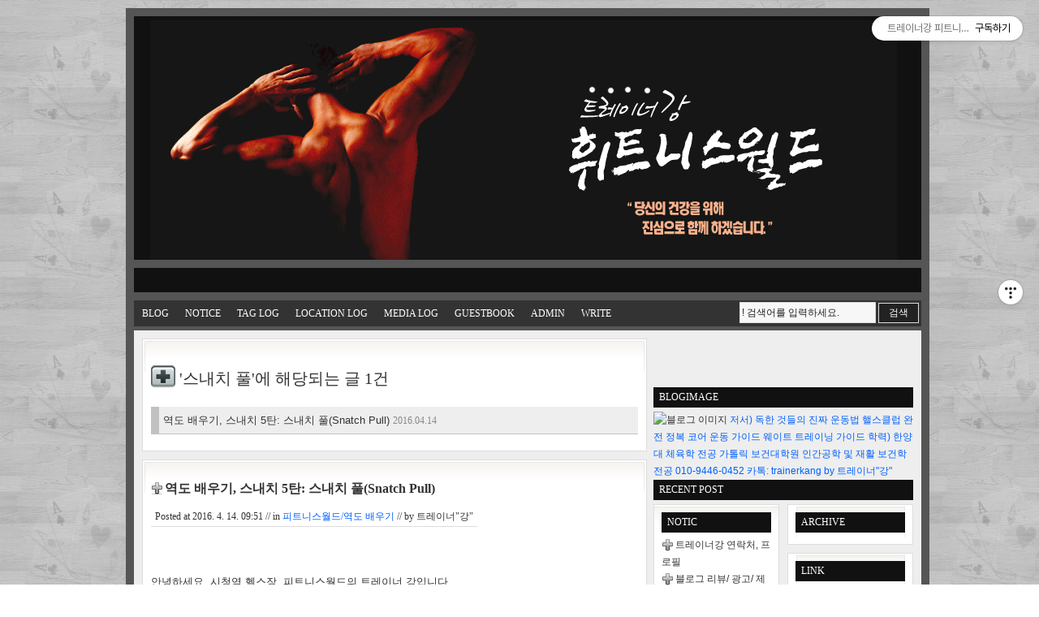

--- FILE ---
content_type: text/html;charset=UTF-8
request_url: https://trainerkang.com/tag/%EC%8A%A4%EB%82%B4%EC%B9%98%20%ED%92%80
body_size: 73720
content:
<!DOCTYPE html PUBLIC "-//W3C//DTD XHTML 1.0 Transitional//EN" "http://www.w3.org/TR/xhtml1/DTD/xhtml1-transitional.dtd">
<html xmlns="http://www.w3.org/1999/xhtml">
                                                                                <head>
                <script type="text/javascript">if (!window.T) { window.T = {} }
window.T.config = {"TOP_SSL_URL":"https://www.tistory.com","PREVIEW":false,"ROLE":"guest","PREV_PAGE":"","NEXT_PAGE":"","BLOG":{"id":348952,"name":"ptwald","title":"트레이너강 피트니스월드","isDormancy":false,"nickName":"트레이너&quot;강&quot;","status":"open","profileStatus":"normal"},"NEED_COMMENT_LOGIN":false,"COMMENT_LOGIN_CONFIRM_MESSAGE":"","LOGIN_URL":"https://www.tistory.com/auth/login/?redirectUrl=https://trainerkang.com/tag/%25EC%258A%25A4%25EB%2582%25B4%25EC%25B9%2598%2520%25ED%2592%2580","DEFAULT_URL":"https://trainerkang.com","USER":{"name":null,"homepage":null,"id":0,"profileImage":null},"SUBSCRIPTION":{"status":"none","isConnected":false,"isPending":false,"isWait":false,"isProcessing":false,"isNone":true},"IS_LOGIN":false,"HAS_BLOG":false,"IS_SUPPORT":false,"IS_SCRAPABLE":false,"TOP_URL":"http://www.tistory.com","JOIN_URL":"https://www.tistory.com/member/join","PHASE":"prod","ROLE_GROUP":"visitor"};
window.T.entryInfo = null;
window.appInfo = {"domain":"tistory.com","topUrl":"https://www.tistory.com","loginUrl":"https://www.tistory.com/auth/login","logoutUrl":"https://www.tistory.com/auth/logout"};
window.initData = {};

window.TistoryBlog = {
    basePath: "",
    url: "https://trainerkang.com",
    tistoryUrl: "https://ptwald.tistory.com",
    manageUrl: "https://ptwald.tistory.com/manage",
    token: "biR6Z3LoAT00+edvH90VnGXTcTdesDqPMRy4KCoRAJiO9n3Dq2E/ubGOlX/KXuVd"
};
var servicePath = "";
var blogURL = "";</script>

                
                
                
                        <!-- BusinessLicenseInfo - START -->
        
            <link href="https://tistory1.daumcdn.net/tistory_admin/userblog/userblog-b01726c8aeb47bdb6a378467404d8bd37fde5262/static/plugin/BusinessLicenseInfo/style.css" rel="stylesheet" type="text/css"/>

            <script>function switchFold(entryId) {
    var businessLayer = document.getElementById("businessInfoLayer_" + entryId);

    if (businessLayer) {
        if (businessLayer.className.indexOf("unfold_license") > 0) {
            businessLayer.className = "business_license_layer";
        } else {
            businessLayer.className = "business_license_layer unfold_license";
        }
    }
}
</script>

        
        <!-- BusinessLicenseInfo - END -->
<!-- PreventCopyContents - START -->
<meta content="no" http-equiv="imagetoolbar"/>

<!-- PreventCopyContents - END -->

<!-- System - START -->
<script src="//pagead2.googlesyndication.com/pagead/js/adsbygoogle.js" async="async" data-ad-host="ca-host-pub-9691043933427338" data-ad-client="ca-pub-4957937808837173"></script>
<!-- System - END -->

        <!-- TistoryProfileLayer - START -->
        <link href="https://tistory1.daumcdn.net/tistory_admin/userblog/userblog-b01726c8aeb47bdb6a378467404d8bd37fde5262/static/plugin/TistoryProfileLayer/style.css" rel="stylesheet" type="text/css"/>
<script type="text/javascript" src="https://tistory1.daumcdn.net/tistory_admin/userblog/userblog-b01726c8aeb47bdb6a378467404d8bd37fde5262/static/plugin/TistoryProfileLayer/script.js"></script>

        <!-- TistoryProfileLayer - END -->

                
                <meta http-equiv="X-UA-Compatible" content="IE=Edge">
<meta name="format-detection" content="telephone=no">
<script src="//t1.daumcdn.net/tistory_admin/lib/jquery/jquery-3.5.1.min.js" integrity="sha256-9/aliU8dGd2tb6OSsuzixeV4y/faTqgFtohetphbbj0=" crossorigin="anonymous"></script>
<script type="text/javascript" src="//t1.daumcdn.net/tiara/js/v1/tiara-1.2.0.min.js"></script><meta name="referrer" content="always"/>
<meta name="google-adsense-platform-account" content="ca-host-pub-9691043933427338"/>
<meta name="google-adsense-platform-domain" content="tistory.com"/>
<meta name="google-adsense-account" content="ca-pub-4957937808837173"/>
<meta name="description" content="저서)
독한 것들의 진짜 운동법
핼스클럽 완전 정복
코어 운동 가이드 
웨이트 트레이닝 가이드 
학력)
한양대 체육학 전공
가톨릭 보건대학원 인간공학 및 재활 보건학 전공
010-9446-0452  카톡: trainerkang"/>

    <!-- BEGIN OPENGRAPH -->
    <meta property="og:type" content="website"/>
<meta property="og:url" content="https://trainerkang.com"/>
<meta property="og:site_name" content="트레이너강 피트니스월드"/>
<meta property="og:title" content="'스내치 풀' 태그의 글 목록"/>
<meta property="og:description" content="저서)
독한 것들의 진짜 운동법
핼스클럽 완전 정복
코어 운동 가이드 
웨이트 트레이닝 가이드 
학력)
한양대 체육학 전공
가톨릭 보건대학원 인간공학 및 재활 보건학 전공
010-9446-0452  카톡: trainerkang"/>
<meta property="og:image" content="https://img1.daumcdn.net/thumb/R800x0/?scode=mtistory2&fname=https%3A%2F%2Ft1.daumcdn.net%2Fcfile%2Ftistory%2F123CB4364ED374642C"/>
<meta property="og:article:author" content="'트레이너&quot;강&quot;'"/>
    <!-- END OPENGRAPH -->

    <!-- BEGIN TWITTERCARD -->
    <meta name="twitter:card" content="summary_large_image"/>
<meta name="twitter:site" content="@TISTORY"/>
<meta name="twitter:title" content="'스내치 풀' 태그의 글 목록"/>
<meta name="twitter:description" content="저서)
독한 것들의 진짜 운동법
핼스클럽 완전 정복
코어 운동 가이드 
웨이트 트레이닝 가이드 
학력)
한양대 체육학 전공
가톨릭 보건대학원 인간공학 및 재활 보건학 전공
010-9446-0452  카톡: trainerkang"/>
<meta property="twitter:image" content="https://img1.daumcdn.net/thumb/R800x0/?scode=mtistory2&fname=https%3A%2F%2Ft1.daumcdn.net%2Fcfile%2Ftistory%2F123CB4364ED374642C"/>
    <!-- END TWITTERCARD -->
<script type="module" src="https://tistory1.daumcdn.net/tistory_admin/userblog/userblog-b01726c8aeb47bdb6a378467404d8bd37fde5262/static/pc/dist/index.js" defer=""></script>
<script type="text/javascript" src="https://tistory1.daumcdn.net/tistory_admin/userblog/userblog-b01726c8aeb47bdb6a378467404d8bd37fde5262/static/pc/dist/index-legacy.js" defer="" nomodule="true"></script>
<script type="text/javascript" src="https://tistory1.daumcdn.net/tistory_admin/userblog/userblog-b01726c8aeb47bdb6a378467404d8bd37fde5262/static/pc/dist/polyfills-legacy.js" defer="" nomodule="true"></script>
<link rel="icon" sizes="any" href="https://t1.daumcdn.net/tistory_admin/favicon/tistory_favicon_32x32.ico"/>
<link rel="icon" type="image/svg+xml" href="https://t1.daumcdn.net/tistory_admin/top_v2/bi-tistory-favicon.svg"/>
<link rel="apple-touch-icon" href="https://t1.daumcdn.net/tistory_admin/top_v2/tistory-apple-touch-favicon.png"/>
<link rel="stylesheet" type="text/css" href="https://t1.daumcdn.net/tistory_admin/www/style/font.css"/>
<link rel="stylesheet" type="text/css" href="https://tistory1.daumcdn.net/tistory_admin/userblog/userblog-b01726c8aeb47bdb6a378467404d8bd37fde5262/static/style/content.css"/>
<link rel="stylesheet" type="text/css" href="https://tistory1.daumcdn.net/tistory_admin/userblog/userblog-b01726c8aeb47bdb6a378467404d8bd37fde5262/static/pc/dist/index.css"/>
<link rel="stylesheet" type="text/css" href="https://tistory1.daumcdn.net/tistory_admin/userblog/userblog-b01726c8aeb47bdb6a378467404d8bd37fde5262/static/style/uselessPMargin.css"/>
<script type="text/javascript">(function() {
    var tjQuery = jQuery.noConflict(true);
    window.tjQuery = tjQuery;
    window.orgjQuery = window.jQuery; window.jQuery = tjQuery;
    window.jQuery = window.orgjQuery; delete window.orgjQuery;
})()</script>
<script type="text/javascript" src="https://tistory1.daumcdn.net/tistory_admin/userblog/userblog-b01726c8aeb47bdb6a378467404d8bd37fde5262/static/script/base.js"></script>
<script type="text/javascript" src="//developers.kakao.com/sdk/js/kakao.min.js"></script>

                
<meta name="google-site-verification" content="8b-nPSb9jgBL5hyWIh9gdBn9erpZaZtLFbMYDQx96kU" />
<meta name="google-site-verification" content="4D-PrMsnKvcIIPxzj_gmYu-mOpLaORg_7QZXdzjyeRk" />
<meta name="google-site-verification" content="8b-nPSb9jgBL5hyWIh9gdBn9erpZaZtLFbMYDQx96kU" />
<meta http-equiv="Content-Type" content="text/html; charset=utf-8" />
<link rel="alternate" type="application/rss+xml" title="트레이너강 피트니스월드" href="https://ptwald.tistory.com/rss" />
<link rel="stylesheet" media="screen" type="text/css" href="https://tistory1.daumcdn.net/tistory/348952/skin/style.css?_version_=1702252504" />
<link rel="shortcut icon" href="https://trainerkang.com/favicon.ico" />
<script type="text/javascript" src="https://tistory1.daumcdn.net/tistory/348952/skin/images/script.js?_version_=1702252504"></script>
<title>'스내치 풀' 태그의 글 목록 :: 트레이너강 피트니스월드</title>
<meta name="google-site-verification" content="zOrMMwfFYBzKneoVVpHQ8jK0QmIeGaGnWQ06JHUcxms" />

                
                
                <style type="text/css">.another_category {
    border: 1px solid #E5E5E5;
    padding: 10px 10px 5px;
    margin: 10px 0;
    clear: both;
}

.another_category h4 {
    font-size: 12px !important;
    margin: 0 !important;
    border-bottom: 1px solid #E5E5E5 !important;
    padding: 2px 0 6px !important;
}

.another_category h4 a {
    font-weight: bold !important;
}

.another_category table {
    table-layout: fixed;
    border-collapse: collapse;
    width: 100% !important;
    margin-top: 10px !important;
}

* html .another_category table {
    width: auto !important;
}

*:first-child + html .another_category table {
    width: auto !important;
}

.another_category th, .another_category td {
    padding: 0 0 4px !important;
}

.another_category th {
    text-align: left;
    font-size: 12px !important;
    font-weight: normal;
    word-break: break-all;
    overflow: hidden;
    line-height: 1.5;
}

.another_category td {
    text-align: right;
    width: 80px;
    font-size: 11px;
}

.another_category th a {
    font-weight: normal;
    text-decoration: none;
    border: none !important;
}

.another_category th a.current {
    font-weight: bold;
    text-decoration: none !important;
    border-bottom: 1px solid !important;
}

.another_category th span {
    font-weight: normal;
    text-decoration: none;
    font: 10px Tahoma, Sans-serif;
    border: none !important;
}

.another_category_color_gray, .another_category_color_gray h4 {
    border-color: #E5E5E5 !important;
}

.another_category_color_gray * {
    color: #909090 !important;
}

.another_category_color_gray th a.current {
    border-color: #909090 !important;
}

.another_category_color_gray h4, .another_category_color_gray h4 a {
    color: #737373 !important;
}

.another_category_color_red, .another_category_color_red h4 {
    border-color: #F6D4D3 !important;
}

.another_category_color_red * {
    color: #E86869 !important;
}

.another_category_color_red th a.current {
    border-color: #E86869 !important;
}

.another_category_color_red h4, .another_category_color_red h4 a {
    color: #ED0908 !important;
}

.another_category_color_green, .another_category_color_green h4 {
    border-color: #CCE7C8 !important;
}

.another_category_color_green * {
    color: #64C05B !important;
}

.another_category_color_green th a.current {
    border-color: #64C05B !important;
}

.another_category_color_green h4, .another_category_color_green h4 a {
    color: #3EA731 !important;
}

.another_category_color_blue, .another_category_color_blue h4 {
    border-color: #C8DAF2 !important;
}

.another_category_color_blue * {
    color: #477FD6 !important;
}

.another_category_color_blue th a.current {
    border-color: #477FD6 !important;
}

.another_category_color_blue h4, .another_category_color_blue h4 a {
    color: #1960CA !important;
}

.another_category_color_violet, .another_category_color_violet h4 {
    border-color: #E1CEEC !important;
}

.another_category_color_violet * {
    color: #9D64C5 !important;
}

.another_category_color_violet th a.current {
    border-color: #9D64C5 !important;
}

.another_category_color_violet h4, .another_category_color_violet h4 a {
    color: #7E2CB5 !important;
}
</style>

                
                <link rel="stylesheet" type="text/css" href="https://tistory1.daumcdn.net/tistory_admin/userblog/userblog-b01726c8aeb47bdb6a378467404d8bd37fde5262/static/style/revenue.css"/>
<link rel="canonical" href="https://trainerkang.com"/>

<!-- BEGIN STRUCTURED_DATA -->
<script type="application/ld+json">
    {"@context":"http://schema.org","@type":"WebSite","url":"/","potentialAction":{"@type":"SearchAction","target":"/search/{search_term_string}","query-input":"required name=search_term_string"}}
</script>
<!-- END STRUCTURED_DATA -->
<link rel="stylesheet" type="text/css" href="https://tistory1.daumcdn.net/tistory_admin/userblog/userblog-b01726c8aeb47bdb6a378467404d8bd37fde5262/static/style/dialog.css"/>
<link rel="stylesheet" type="text/css" href="//t1.daumcdn.net/tistory_admin/www/style/top/font.css"/>
<link rel="stylesheet" type="text/css" href="https://tistory1.daumcdn.net/tistory_admin/userblog/userblog-b01726c8aeb47bdb6a378467404d8bd37fde5262/static/style/postBtn.css"/>
<link rel="stylesheet" type="text/css" href="https://tistory1.daumcdn.net/tistory_admin/userblog/userblog-b01726c8aeb47bdb6a378467404d8bd37fde5262/static/style/tistory.css"/>
<script type="text/javascript" src="https://tistory1.daumcdn.net/tistory_admin/userblog/userblog-b01726c8aeb47bdb6a378467404d8bd37fde5262/static/script/common.js"></script>

                
                </head>
                                                <body id="tt-body-tag">
                
                
                

	<div id="container">

		<div id="header" class="clearfix">
			<div id="leftHeader">
				<h1><a href="https://trainerkang.com/" title="처음으로"><img src="https://tistory1.daumcdn.net/tistory/348952/skin/images/tg_title.gif" border="0"></a></h1>
			</div><!--//leftHeader close-->
		</div><!--//header close-->

		<div id="mainHeader" class="clearfix">
			<div id="mainHeaderLeft">
				<!-- 728-15 광고부분 -->
			</div><!--mainHheaderLeft close-->
			<div id="mainHeaderRight">
				<!-- 구글 맞춤검색 부분 -->
			</div>
			<!--mainHeaderRight close-->
		</div><!--//mainHeader close-->
		<!-- topmenu -->
		<div id="topmenu" class="clearfix">
			<div id="menuLeft">
				<a href="https://trainerkang.com/" title="처음으로" class="blog">Blog</a>
				<a href="https://trainerkang.com/notice" title="공지" class="notice">Notice</a>
				<a href="https://ptwald.tistory.com/tag" title="태그" class="tag">Tag Log</a>
				<a href="https://ptwald.tistory.com/location" title="지역로그" class="location">Location Log</a>
				<a href="https://trainerkang.com/media" title="미디어로그" class="media">Media Log</a>
				<a href="https://ptwald.tistory.com/guestbook" title="방명록" class="guestbook">GuestBook</a>
				<a href="https://ptwald.tistory.com/manage" title="관리자" class="admin">Admin</a>
				<a href="https://ptwald.tistory.com/manage/entry/post" title="글쓰기" class="write">Write</a>
			</div>
			<div id="menuRight"><!-- 검색 -->
				<div class="search">
					
						<input class="searchinput" type="text" name="search" value="! 검색어를 입력하세요." onFocus="this.value=''" onkeypress="if (event.keyCode == 13) { try {
    window.location.href = '/search' + '/' + looseURIEncode(document.getElementsByName('search')[0].value);
    document.getElementsByName('search')[0].value = '';
    return false;
} catch (e) {} }"/>
						<input value="검색" type="submit" onclick="try {
    window.location.href = '/search' + '/' + looseURIEncode(document.getElementsByName('search')[0].value);
    document.getElementsByName('search')[0].value = '';
    return false;
} catch (e) {}" class="btSearch"/>
					
				</div>
			</div>
		</div><!--//topmenu close-->



		<div id="wrapper">
			<div id="content">
            <div id="nonEntry">
            <!-- 검색리스트 -->
						<div id="searchList">
							<h3>'스내치 풀'에 해당되는 글 <span class="cnt">1</span>건</h3>
							<ol>
								
									<li>
										<a href="/2233">역도 배우기, 스내치 5탄: 스내치 풀(Snatch Pull) <span class="cnt"></span> <span class="date">2016.04.14</span></a>
									</li>
								
							</ol>
						</div>
					

					
            
            
                    
                    <!--//방명록 부분 끝-->
                
                

				
                </div><!--//nonEntry-->
                
                			                
                    <!-- 본문 -->
			<div id="entry">
				<h2><a href="/2233">역도 배우기, 스내치 5탄: 스내치 풀(Snatch Pull)</a></h2>
					<div class="titleWrap">
						<span class="info">
						Posted at <span class="date">2016. 4. 14. 09:51</span> //
						in <span class="category"><a href="/category/%ED%94%BC%ED%8A%B8%EB%8B%88%EC%8A%A4%EC%9B%94%EB%93%9C/%EC%97%AD%EB%8F%84%20%EB%B0%B0%EC%9A%B0%EA%B8%B0">피트니스월드/역도 배우기</a></span> //
						by <span class="author">트레이너&quot;강&quot;</span>
						</span>
							
					</div><!--//titleWrap-->
				<div class="article">
<div style="margin:10px;">

</div>

				<table cellpadding="0" cellspacing="0" table width="600">

<tr> 
<td width="300"> 
<script type="text/javascript"><!--
google_ad_client = "ca-pub-4957937808837173";
/* 250x250, 작성됨 10. 6. 2 */
google_ad_slot = "7643422117";
google_ad_width = 300;
google_ad_height = 300;
//-->
</script>
<script type="text/javascript"
src="http://pagead2.googlesyndication.com/pagead/show_ads.js">
</script>
</td> 
<td width="300"> 

<script type="text/javascript"><!--
google_ad_client = "ca-pub-4957937808837173";
/* 250x250, 작성됨 10. 6. 2 */
google_ad_slot = "7643422117";
google_ad_width = 300;
google_ad_height = 300;
//-->
</script>
<script type="text/javascript"
src="http://pagead2.googlesyndication.com/pagead/show_ads.js">
</script>

</td> 
</tr> 

</table> 
                    <!-- System - START -->
        <div class="revenue_unit_wrap">
  <div class="revenue_unit_item adsense responsive">
    <div class="revenue_unit_info">반응형</div>
    <script src="//pagead2.googlesyndication.com/pagead/js/adsbygoogle.js" async="async"></script>
    <ins class="adsbygoogle" style="display: block;" data-ad-host="ca-host-pub-9691043933427338" data-ad-client="ca-pub-4957937808837173" data-ad-format="auto"></ins>
    <script>(adsbygoogle = window.adsbygoogle || []).push({});</script>
  </div>
</div>
        <!-- System - END -->

            <div class="tt_article_useless_p_margin contents_style"><p><span style="font-size: 10pt;">안녕하세요. 시청역 헬스장, 피트니스월드의 트레이너 강입니다.&nbsp;</span></p><p><span style="font-size: 10pt;">금일은 역도 배우기 5탄, 스내치 풀(snatch pull)을 배워보겠습니다.&nbsp;</span></p><p><span style="font-size: 10pt;">앞에 소개한 스내치 세컨 풀과 다르게 지면에서 한번에 가슴 앞까지 당겨는 동작으로 올바른 데드리프트 자세와 세컨 풀의 연결 동작이 중요합니다.&nbsp;</span></p><p><span style="font-size: 10pt;">역도 배우기 시리즈 앞 편을 못보신 분들은 아래 링크를 참고하세요.&nbsp;</span></p><p><br /></p><p><b><a href="http://www.trainerkang.com/2225" target="_blank" class="tx-link"><span style="font-size: 10pt; color: rgb(0, 85, 255);">역도 배우기 1탄, 오버헤드 스쿼트&nbsp;</span></a></b></p><p><br /></p><p><b><a href="http://www.trainerkang.com/2226" target="_blank" class="tx-link"><span style="font-size: 10pt; color: rgb(0, 85, 255);">역도 배우기 2탄, 스내치 밸런스</span></a></b></p><p><br /></p><p><b><a href="http://www.trainerkang.com/2229" target="_blank" class="tx-link"><span style="font-size: 10pt; color: rgb(0, 85, 255);">역도 배우기 3탄, 스내치 데드리프트</span></a></b></p><p><br /></p><p><b><a href="http://www.trainerkang.com/2230" target="_blank" class="tx-link"><span style="font-size: 10pt; color: rgb(0, 85, 255);">역도 배우기 4탄, 스내치 세컨드 풀</span></a></b></p><p><br /></p><p style="text-align: center;"><span style="font-size: 14pt;"><b><span style="background-color: rgb(255, 0, 0); color: rgb(255, 255, 255);"></span><span style="background-color: rgb(255, 0, 0); color: rgb(255, 255, 255);">스내치 풀(snatch pull) 동영상 보기</span></b></span></p><iframe src="https://play-tv.kakao.com/embed/player/cliplink/v843amDFQf6fMOQQrM8cQ0r@my?playsinline=1&amp;service=daum_tistory" width="600px" height="340px" scrolling="no" frameborder="0" allowfullscreen="true"></iframe>
<p><br /></p><p><br /></p><p style="text-align: center;"><b><span style="font-size: 12pt; background-color: rgb(70, 115, 255); color: rgb(255, 255, 255);"></span><span style="font-size: 12pt; background-color: rgb(70, 115, 255); color: rgb(255, 255, 255);">역도 배우기 5탄, 스내치 풀(Snatch Pull)</span><span style="font-size: 12pt; background-color: rgb(70, 115, 255); color: rgb(255, 255, 255);"></span></b></p><p style="text-align: center; clear: none; float: none;"><span class="imageblock" style="display: inline-block; width: 600px;  height: auto; max-width: 100%;"><img src="https://t1.daumcdn.net/cfile/tistory/26380237570EE6C433" style="max-width: 100%; height: auto;" srcset="https://img1.daumcdn.net/thumb/R1280x0/?scode=mtistory2&fname=https%3A%2F%2Ft1.daumcdn.net%2Fcfile%2Ftistory%2F26380237570EE6C433" width="600" height="600" filename="스내치 풀.jpg" filemime="image/jpeg"/></span></p><p><span style="font-size: 10pt;"><b><span style="font-size: 12pt;">동작 설명:</span></b></span></p><p><span style="font-size: 10pt;">1. 바벨을 스내치 너비로 잡고 발은 골반 너비보다 조금 넓게 벌리고 선다.&nbsp;</span></p><p><br /></p><p><span style="font-size: 10pt;">2. 엉덩이 중심을 뒤로 향하고 양무릎 사이로 배를 넣는 느낌으로 자세를 잡는다.&nbsp;</span></p><p><br /></p><p><span style="font-size: 10pt;">3. 둔근에 체중을 실어두고 호흡을 마셔 복압을 유지한다.&nbsp;</span></p><p><br /></p><p><span style="font-size: 10pt;">4. 양발로 지면을 미는 느낌으로 바벨을 무릎 위까지 들어 올림과 동시에 고관절과 무릎, 발목을 폭발적으로 펴 바벨을 가슴 앞 까지 들어 올린다.&nbsp;</span></p><p><br /></p><p><span style="font-size: 10pt;">5. 이때 몸을 일직선으로 펴는 힘으로 바벨을 자연스럽게 당긴다.&nbsp;</span></p><p><br /></p><p><span style="font-size: 10pt;">6. 동작할 때 몸이 펴지기 전 팔을 당기지 않도록 한다.&nbsp;</span></p><p><br /></p><p style="color: rgb(51, 51, 51); font-family: NanumGothic, 나눔고딕, 'Malgun Gothic', Dotum, 돋움, Gulim, 굴림, Verdana, Arial, 'Trebuchet MS'; font-size: 13px; text-align: center; padding-top: 0px !important; padding-bottom: 0px !important;"><b style="font-style: italic; background-color: rgb(219, 232, 251);"><span style="font-size: 10pt; color: rgb(9, 0, 255);"><span style="font-size: 12pt; color: rgb(255, 255, 255); background-color: rgb(255, 0, 0);"><span style="font-size: 10pt;">◈트레이너강 코어운동 가이드 구매하기◈</span></span></span></b></p><p class="p7" style="color: rgb(51, 51, 51); font-family: NanumGothic, 나눔고딕, 'Malgun Gothic', Dotum, 돋움, Gulim, 굴림, Verdana, Arial, 'Trebuchet MS'; font-size: 13px; background-color: rgb(219, 232, 251); text-align: center; padding-top: 0px !important; padding-bottom: 0px !important;"><span class="s2"><span style="font-size: 10pt;">★교보문고●→&nbsp;</span><a href="http://goo.gl/ERKrDs" style="color: rgb(0, 96, 255);"><span class="s3" style="font-size: 10pt;">http://goo.gl/ERKrDs</span></a></span></p><p class="p6" style="color: rgb(51, 51, 51); font-family: NanumGothic, 나눔고딕, 'Malgun Gothic', Dotum, 돋움, Gulim, 굴림, Verdana, Arial, 'Trebuchet MS'; font-size: 13px; background-color: rgb(219, 232, 251); text-align: center; padding-top: 0px !important; padding-bottom: 0px !important;"><span class="s1"></span><br /><span id="callbacknestwwwtrainerkangcom21872027" style="width: 1px; height: 1px; float: right;"><embed allowscriptaccess="always" id="bootstrapperwwwtrainerkangcom21872027" src="http://www.trainerkang.com/plugin/CallBack_bootstrapperSrc?nil_profile=tistory&amp;nil_type=copied_post" width="1" height="1" wmode="transparent" type="application/x-shockwave-flash" enablecontextmenu="false" flashvars="&amp;callbackId=wwwtrainerkangcom21872027&amp;host=http://www.trainerkang.com&amp;embedCodeSrc=http%3A%2F%2Fwww.trainerkang.com%2Fplugin%2FCallBack_bootstrapper%3F%26src%3Dhttp%3A%2F%2Fs1.daumcdn.net%2Fcfs.tistory%2Fresource%2F1907%2Fblog%2Fplugins%2FCallBack%2Fcallback%26id%3D2187%26callbackId%3Dwwwtrainerkangcom21872027%26destDocId%3Dcallbacknestwwwtrainerkangcom21872027%26host%3Dhttp%3A%2F%2Fwww.trainerkang.com%26float%3Dleft" swliveconnect="true"></span></p><p class="p7" style="color: rgb(51, 51, 51); font-family: NanumGothic, 나눔고딕, 'Malgun Gothic', Dotum, 돋움, Gulim, 굴림, Verdana, Arial, 'Trebuchet MS'; font-size: 13px; background-color: rgb(219, 232, 251); text-align: center; padding-top: 0px !important; padding-bottom: 0px !important;"><span class="s2"><span style="font-size: 10pt;">★예스 24●→&nbsp;</span><a href="http://goo.gl/OMmbmu" style="color: rgb(0, 96, 255);"><span class="s3" style="font-size: 10pt;">http://goo.gl/OMmbmu</span></a></span></p><p class="p8" style="color: rgb(51, 51, 51); font-family: NanumGothic, 나눔고딕, 'Malgun Gothic', Dotum, 돋움, Gulim, 굴림, Verdana, Arial, 'Trebuchet MS'; font-size: 13px; background-color: rgb(219, 232, 251); text-align: center; padding-top: 0px !important; padding-bottom: 0px !important;"><br /><span class="s1"></span></p><p class="p7" style="color: rgb(51, 51, 51); font-family: NanumGothic, 나눔고딕, 'Malgun Gothic', Dotum, 돋움, Gulim, 굴림, Verdana, Arial, 'Trebuchet MS'; font-size: 13px; background-color: rgb(219, 232, 251); text-align: center; padding-top: 0px !important; padding-bottom: 0px !important;"><span class="s2"><span style="font-size: 10pt;">★인터파크●→&nbsp;</span><a href="http://goo.gl/ddE1zA" style="color: rgb(0, 96, 255);"><span class="s3" style="font-size: 10pt;">http://goo.gl/ddE1zA</span></a></span></p><p class="p6" style="color: rgb(51, 51, 51); font-family: NanumGothic, 나눔고딕, 'Malgun Gothic', Dotum, 돋움, Gulim, 굴림, Verdana, Arial, 'Trebuchet MS'; font-size: 13px; background-color: rgb(219, 232, 251); text-align: center; padding-top: 0px !important; padding-bottom: 0px !important;"><span class="s1"></span><br /></p><p style="color: rgb(51, 51, 51); font-family: NanumGothic, 나눔고딕, 'Malgun Gothic', Dotum, 돋움, Gulim, 굴림, Verdana, Arial, 'Trebuchet MS'; font-size: 13px; background-color: rgb(219, 232, 251); float: none; text-align: center; clear: none; padding-top: 0px !important; padding-bottom: 0px !important;"><span style="font-size: 10pt;">★알라딘●→&nbsp;</span><span class="s3"><a href="http://goo.gl/5PFkn4" style="color: rgb(0, 96, 255);"><span style="font-size: 10pt;">http://goo.gl/5PFkn4</span></a></span></p><p style="color: rgb(51, 51, 51); font-family: NanumGothic, 나눔고딕, 'Malgun Gothic', Dotum, 돋움, Gulim, 굴림, Verdana, Arial, 'Trebuchet MS'; font-size: 13px; text-align: center; padding-top: 0px !important; padding-bottom: 0px !important;"><b><span style="font-size: 10pt; color: rgb(255, 0, 0);">도움이 되셨나요? 아래 공감을 콕~</span></b></p><p style="color: rgb(51, 51, 51); font-family: NanumGothic, 나눔고딕, 'Malgun Gothic', Dotum, 돋움, Gulim, 굴림, Verdana, Arial, 'Trebuchet MS'; font-size: 13px; text-align: center; padding-top: 0px !important; padding-bottom: 0px !important;"><b><span style="font-size: 10pt; color: rgb(255, 0, 0);">로그인 없이 가능한 추천입니다^0^</span></b></p></div>
                    <!-- System - START -->
        <div class="revenue_unit_wrap">
  <div class="revenue_unit_item adsense responsive">
    <div class="revenue_unit_info">반응형</div>
    <script src="//pagead2.googlesyndication.com/pagead/js/adsbygoogle.js" async="async"></script>
    <ins class="adsbygoogle" style="display: block;" data-ad-host="ca-host-pub-9691043933427338" data-ad-client="ca-pub-4957937808837173" data-ad-format="auto"></ins>
    <script>(adsbygoogle = window.adsbygoogle || []).push({});</script>
  </div>
</div>
        <!-- System - END -->


                    <div class="container_postbtn #post_button_group">
  <div class="postbtn_like"><script>window.ReactionButtonType = 'reaction';
window.ReactionApiUrl = '//trainerkang.com/reaction';
window.ReactionReqBody = {
    entryId: 2233
}</script>
<div class="wrap_btn" id="reaction-2233" data-tistory-react-app="Reaction"></div><div class="wrap_btn wrap_btn_share"><button type="button" class="btn_post sns_btn btn_share" aria-expanded="false" data-thumbnail-url="https://img1.daumcdn.net/thumb/R800x0/?scode=mtistory2&amp;fname=https%3A%2F%2Ft1.daumcdn.net%2Fcfile%2Ftistory%2F26380237570EE6C433" data-title="역도 배우기, 스내치 5탄: 스내치 풀(Snatch Pull)" data-description="안녕하세요. 시청역 헬스장, 피트니스월드의 트레이너 강입니다. 금일은 역도 배우기 5탄, 스내치 풀(snatch pull)을 배워보겠습니다. 앞에 소개한 스내치 세컨 풀과 다르게 지면에서 한번에 가슴 앞까지 당겨는 동작으로 올바른 데드리프트 자세와 세컨 풀의 연결 동작이 중요합니다. 역도 배우기 시리즈 앞 편을 못보신 분들은 아래 링크를 참고하세요. 역도 배우기 1탄, 오버헤드 스쿼트 역도 배우기 2탄, 스내치 밸런스역도 배우기 3탄, 스내치 데드리프트역도 배우기 4탄, 스내치 세컨드 풀스내치 풀(snatch pull) 동영상 보기역도 배우기 5탄, 스내치 풀(Snatch Pull)동작 설명:1. 바벨을 스내치 너비로 잡고 발은 골반 너비보다 조금 넓게 벌리고 선다. 2. 엉덩이 중심을 뒤로 향하고 양무.." data-profile-image="https://t1.daumcdn.net/cfile/tistory/123CB4364ED374642C" data-profile-name="트레이너&quot;강&quot;" data-pc-url="https://trainerkang.com/2233" data-relative-pc-url="/2233" data-blog-title="트레이너강 피트니스월드"><span class="ico_postbtn ico_share">공유하기</span></button>
  <div class="layer_post" id="tistorySnsLayer"></div>
</div><div class="wrap_btn wrap_btn_etc" data-entry-id="2233" data-entry-visibility="public" data-category-visibility="public"><button type="button" class="btn_post btn_etc2" aria-expanded="false"><span class="ico_postbtn ico_etc">게시글 관리</span></button>
  <div class="layer_post" id="tistoryEtcLayer"></div>
</div></div>
<button type="button" class="btn_menu_toolbar btn_subscription #subscribe" data-blog-id="348952" data-url="https://trainerkang.com/2233" data-device="web_pc" data-tiara-action-name="구독 버튼_클릭"><em class="txt_state"></em><strong class="txt_tool_id">트레이너강 피트니스월드</strong><span class="img_common_tistory ico_check_type1"></span></button><div class="postbtn_ccl" data-ccl-type="1" data-ccl-derive="2">
    <a href="https://creativecommons.org/licenses/by-nc-nd/4.0/deed.ko" target="_blank" class="link_ccl" rel="license">
        <span class="bundle_ccl">
            <span class="ico_postbtn ico_ccl1">저작자표시</span> <span class="ico_postbtn ico_ccl2">비영리</span> <span class="ico_postbtn ico_ccl3">변경금지</span> 
        </span>
        <span class="screen_out">(새창열림)</span>
    </a>
</div>
<!--
<rdf:RDF xmlns="https://web.resource.org/cc/" xmlns:dc="https://purl.org/dc/elements/1.1/" xmlns:rdf="https://www.w3.org/1999/02/22-rdf-syntax-ns#">
    <Work rdf:about="">
        <license rdf:resource="https://creativecommons.org/licenses/by-nc-nd/4.0/deed.ko" />
    </Work>
    <License rdf:about="https://creativecommons.org/licenses/by-nc-nd/4.0/deed.ko">
        <permits rdf:resource="https://web.resource.org/cc/Reproduction"/>
        <permits rdf:resource="https://web.resource.org/cc/Distribution"/>
        <requires rdf:resource="https://web.resource.org/cc/Notice"/>
        <requires rdf:resource="https://web.resource.org/cc/Attribution"/>
        <prohibits rdf:resource="https://web.resource.org/cc/CommercialUse"/>

    </License>
</rdf:RDF>
-->  <div data-tistory-react-app="SupportButton"></div>
</div>

                    <!-- PostListinCategory - START -->
<div class="another_category another_category_color_red">
  <h4>'<a href="/category/%ED%94%BC%ED%8A%B8%EB%8B%88%EC%8A%A4%EC%9B%94%EB%93%9C">피트니스월드</a> &gt; <a href="/category/%ED%94%BC%ED%8A%B8%EB%8B%88%EC%8A%A4%EC%9B%94%EB%93%9C/%EC%97%AD%EB%8F%84%20%EB%B0%B0%EC%9A%B0%EA%B8%B0">역도 배우기</a>' 카테고리의 다른 글</h4>
  <table>
    <tr>
      <th><a href="/2449">역도 스내치, 구간 별 동작과 훈련 적용법</a>&nbsp;&nbsp;<span>(2)</span></th>
      <td>2017.09.15</td>
    </tr>
    <tr>
      <th><a href="/2448">역도 스내치, 자신에게 맞는 손너비 확인 방법</a>&nbsp;&nbsp;<span>(3)</span></th>
      <td>2017.09.13</td>
    </tr>
    <tr>
      <th><a href="/2230">역도 배우기, 스내치 4탄: 스내치 세컨드 풀(Snatch Second Pull)</a>&nbsp;&nbsp;<span>(0)</span></th>
      <td>2016.04.08</td>
    </tr>
    <tr>
      <th><a href="/2229">역도 배우기, 스내치 3탄: 스내치 데드리프트(Snatch Dead Lift, 서울 휘트니스월드)</a>&nbsp;&nbsp;<span>(0)</span></th>
      <td>2016.04.06</td>
    </tr>
    <tr>
      <th><a href="/2226">역도배우기, 스내치 2탄: 스내치 밸런스(Snatch Balance)</a>&nbsp;&nbsp;<span>(0)</span></th>
      <td>2016.03.31</td>
    </tr>
  </table>
</div>

<!-- PostListinCategory - END -->
<DIV style="TEXT-ALIGN: center"><A style="PADDING-BOTTOM: 5px; BACKGROUND-COLOR: #5058e9; PADDING-LEFT: 5px; PADDING-RIGHT: 5px; FONT-FAMILY: Dotum; COLOR: white; FONT-SIZE: 10pt; TEXT-DECORATION: none; PADDING-TOP: 5px" href="http://v.daum.net/user/plus?blogurl=www.trainerkang.com" target=_blank>글이 마음에 들면 추천 ↑한방! (로그인 불필요) 블로그가 마음에 들면 </SPAN><SPAN style="COLOR: yellow; FONT-WEIGHT: bold; TEXT-DECORATION: underline">정기구독+ </SPAN>해주세요</A></DIV>
<p><center><a target="_blank" class="con_link"   href="http://opencast.naver.com/KA324"><img src="http://cfile28.uf.tistory.com/image/27719549513BCCC7418C3C" /></a></center>

<center><a href="http://www.trainerkang.com/notice/945" title="Subscribe to my feed" rel="alternate" type="application/rss+xml"><img src="http://cfile25.uf.tistory.com/image/14502D3E4EEA89D617776B" boarder="0"></a></center>

<p>
<center><a href="http://www.nalthin.com/cal/" title="Subscribe to my feed" rel="alternate" type="application/rss+xml" target="blank"><img src="http://bignus.cafe24.com/vitashop/2013/banner_calculator.gif" boarder="0"></a></center><p>


<div style="margin:2px;">
  </div> </div>

				

				<div class="commentNumWrap"><!-- 코멘트 배경 -->
					<div class="commentNum"><!-- 댓글 갯수 -->
						<span class="hide">댓글</span>
							<a href="#rp" onclick="" class="atComment">
								
							</a>
					</div> <!--//댓글 갯수-->
					<div class="actionTrail"><!-- 트랙백 갯수 -->
						<span class="actionhide">트랙백</span>
							<a href="#tb" onclick="" class="atTrackback">
								
							</a>
					</div><!--//actionTrail-->
				</div> <!--//코멘트 배경-->

				

				<div data-tistory-react-app="Namecard"></div>

			</div><!--//entry-->
			
                    
                
            
             
             <div id="paging">
					<a  class="no-more-prev">◀ Prev </a>
          <a href="/tag/%EC%8A%A4%EB%82%B4%EC%B9%98%20%ED%92%80?page=1" class="number"><span class="selected">1</span></a>&nbsp;
					<a  class="no-more-next">Next ▶</a>
        </div>
        
            
            
            </div><!--컨텐츠 끝-->
            

            <div id="sidebar">
        <div id="mainSidebar">
                    <div class="revenue_unit_wrap">
  <div class="revenue_unit_item adsense responsive">
    <div class="revenue_unit_info">반응형</div>
    <script src="//pagead2.googlesyndication.com/pagead/js/adsbygoogle.js" async="async"></script>
    <ins class="adsbygoogle" style="display: block;" data-ad-host="ca-host-pub-9691043933427338" data-ad-client="ca-pub-4957937808837173" data-ad-format="auto"></ins>
    <script>(adsbygoogle = window.adsbygoogle || []).push({});</script>
  </div>
</div>
        <div class="tnmhot">
       	
        </div>
        
					<!-- 블로그 이미지/ 설명-->
						<div id="blogImage">
							<ul class="widget">
								<h4>blogImage </h4>
									<li>
									<img src="https://t1.daumcdn.net/cfile/tistory/123CB4364ED374642C" alt="블로그 이미지" /><span class="bloger"> 저서)
독한 것들의 진짜 운동법
핼스클럽 완전 정복
코어 운동 가이드 
웨이트 트레이닝 가이드 
학력)
한양대 체육학 전공
가톨릭 보건대학원 인간공학 및 재활 보건학 전공
010-9446-0452  카톡: trainerkang by 트레이너&quot;강&quot;</span>
									</li>
							</ul>
						</div>
					





					<!-- 최근에 올라온 글 -->
						<div id="recentPost">
							<ul class="widget">
								<h4>Recent Post </h4>
									
							</ul>
						</div>
					
          </div>


        <div id="rightSidebar">
        
					<!-- 최근 보관함 -->
						<div id="archive">
							<ul class="widget">
								<h4>Archive</h4>
									
							</ul>
						</div>
					
					<!-- 링크 -->
						<div id="link">
							<ul class="widget">
								<h4>Link</h4>
									
										<li>
										<a href="https://yubukangkoon.tistory.com" onclick="window.open(this.href); return false"> P.W팀블로그-*</a>
										</li>
									
										<li>
										<a href="https://cansurvive.tistory.com" onclick="window.open(this.href); return false"> 흰소를타고님</a>
										</li>
									
										<li>
										<a href="http://cafe.daum.net/korea-ptf" onclick="window.open(this.href); return false"> P.W카페-*</a>
										</li>
									
										<li>
										<a href="https://labstal.tistory.com" onclick="window.open(this.href); return false"> 뷰라님</a>
										</li>
									
										<li>
										<a href="http://blog.naver.com/fish0452.do" onclick="window.open(this.href); return false"> 화장실갈때 마음-*</a>
										</li>
									
										<li>
										<a href="http://blog.naver.com/greatpt" onclick="window.open(this.href); return false"> 팀 에이든-*</a>
										</li>
									
										<li>
										<a href="http://isblog.joins.com/jk7111/" onclick="window.open(this.href); return false"> 둔필승총님</a>
										</li>
									
										<li>
										<a href="http://blog.daum.net/gagin" onclick="window.open(this.href); return false"> 감정정리님</a>
										</li>
									
										<li>
										<a href="http://blog.daum.net/wlalsdl1" onclick="window.open(this.href); return false"> 아르테미스님</a>
										</li>
									
										<li>
										<a href="https://toyvillage.tistory.com" onclick="window.open(this.href); return false"> 라이너스님</a>
										</li>
									
										<li>
										<a href="https://jsapark.tistory.com" onclick="window.open(this.href); return false"> 탐진강님</a>
										</li>
									
										<li>
										<a href="https://kumdochef.tistory.com" onclick="window.open(this.href); return false"> 검도쉐프님</a>
										</li>
									
										<li>
										<a href="http://blog.daum.net/gnathia" onclick="window.open(this.href); return false"> 달려라꼴찌님</a>
										</li>
									
										<li>
										<a href="http://delphosk.tistory.com" onclick="window.open(this.href); return false"> 김군과함께님</a>
										</li>
									
										<li>
										<a href="https://ptaiden.tistory.com" onclick="window.open(this.href); return false"> 이상준님</a>
										</li>
									
										<li>
										<a href="https://moneyamoneya.tistory.com" onclick="window.open(this.href); return false"> 머니야님</a>
										</li>
									
										<li>
										<a href="https://7times.tistory.com" onclick="window.open(this.href); return false"> 숲속의방님</a>
										</li>
									
										<li>
										<a href="https://dongnae.tistory.com" onclick="window.open(this.href); return false"> Sun'A님</a>
										</li>
									
										<li>
										<a href="http://blog.daum.net/beijing-eve" onclick="window.open(this.href); return false"> 그날이오면님</a>
										</li>
									
										<li>
										<a href="https://nermic.tistory.com" onclick="window.open(this.href); return false"> 용짱님</a>
										</li>
									
										<li>
										<a href="https://0168265.tistory.com" onclick="window.open(this.href); return false"> 미자라지님</a>
										</li>
									
										<li>
										<a href="http://blog.daum.net/huj36" onclick="window.open(this.href); return false"> 사랑과행복님</a>
										</li>
									
										<li>
										<a href="https://lelocle.tistory.com" onclick="window.open(this.href); return false"> 악랄가츠님</a>
										</li>
									
										<li>
										<a href="http://dogguli.net/" onclick="window.open(this.href); return false"> 도꾸리님</a>
										</li>
									
										<li>
										<a href="http://bluesoccer.net/" onclick="window.open(this.href); return false"> 효리사랑님</a>
										</li>
									
										<li>
										<a href="http://blog.daum.net/labyrints" onclick="window.open(this.href); return false"> 조정우님</a>
										</li>
									
										<li>
										<a href="https://youarethat.tistory.com" onclick="window.open(this.href); return false"> 이리니님</a>
										</li>
									
										<li>
										<a href="http://blog.daum.net/mohwpr" onclick="window.open(this.href); return false"> 따스아리님</a>
										</li>
									
										<li>
										<a href="http://www.careernote.co.kr/" onclick="window.open(this.href); return false"> 따뜻한카리스마님</a>
										</li>
									
										<li>
										<a href="https://susia.tistory.com" onclick="window.open(this.href); return false"> 바람나그네님</a>
										</li>
									
										<li>
										<a href="http://blog.daum.net/olongi" onclick="window.open(this.href); return false"> 오롱이님</a>
										</li>
									
										<li>
										<a href="http://blog.daum.net/pssyyt" onclick="window.open(this.href); return false"> 무터킨더님</a>
										</li>
									
										<li>
										<a href="http://blog.daum.net/limhyunc" onclick="window.open(this.href); return false"> 임현철님</a>
										</li>
									
										<li>
										<a href="https://giga771.tistory.com" onclick="window.open(this.href); return false"> SKY님</a>
										</li>
									
										<li>
										<a href="http://www.fiancee.pe.kr/" onclick="window.open(this.href); return false"> 피앙새님</a>
										</li>
									
										<li>
										<a href="https://skinc.tistory.com" onclick="window.open(this.href); return false"> V라인님</a>
										</li>
									
										<li>
										<a href="https://paraddisee.tistory.com" onclick="window.open(this.href); return false"> 하늘나리님</a>
										</li>
									
										<li>
										<a href="https://jejuin.tistory.com" onclick="window.open(this.href); return false"> 파르르님</a>
										</li>
									
										<li>
										<a href="http://ariel2.tistory.com" onclick="window.open(this.href); return false"> 아리엘툰님</a>
										</li>
									
										<li>
										<a href="http://blog.daum.net/boskim1" onclick="window.open(this.href); return false"> 털보아찌님</a>
										</li>
									
										<li>
										<a href="http://blog.daum.net/mpersons" onclick="window.open(this.href); return false"> 머쉬룸M님</a>
										</li>
									
										<li>
										<a href="https://pplz.tistory.com" onclick="window.open(this.href); return false"> 좋은사람들님</a>
										</li>
									
										<li>
										<a href="http://yuntae.com/" onclick="window.open(this.href); return false"> 윤태님</a>
										</li>
									
										<li>
										<a href="https://lalawin.tistory.com" onclick="window.open(this.href); return false"> 라라윈님</a>
										</li>
									
										<li>
										<a href="http://www.ebizstory.com/" onclick="window.open(this.href); return false"> 강팀장님</a>
										</li>
									
										<li>
										<a href="https://raven13.tistory.com" onclick="window.open(this.href); return false"> 들까마귀님</a>
										</li>
									
										<li>
										<a href="http://blog.daum.net/teriouswoon" onclick="window.open(this.href); return false"> 테리우스원님</a>
										</li>
									
										<li>
										<a href="http://hitting.kr/" onclick="window.open(this.href); return false"> 윤석구님</a>
										</li>
									
										<li>
										<a href="http://blog.daum.net/hskim4127" onclick="window.open(this.href); return false"> 저녁노을님</a>
										</li>
									
										<li>
										<a href="https://middleagemanstory.tistory.com" onclick="window.open(this.href); return false"> 김병우님</a>
										</li>
									
										<li>
										<a href="http://blog.daum.net/kya921" onclick="window.open(this.href); return false"> 왕비님</a>
										</li>
									
										<li>
										<a href="https://nizistyle.tistory.com" onclick="window.open(this.href); return false"> 한량이님</a>
										</li>
									
										<li>
										<a href="https://endeva.tistory.com" onclick="window.open(this.href); return false"> 베쯔니님</a>
										</li>
									
										<li>
										<a href="http://healthlog.kr/" onclick="window.open(this.href); return false"> 헬스로그-*</a>
										</li>
									
										<li>
										<a href="http://blog.daum.net/khsuperman" onclick="window.open(this.href); return false"> 크로스핏-*</a>
										</li>
									
										<li>
										<a href="https://dreamnet21.tistory.com" onclick="window.open(this.href); return false"> 김명곤님</a>
										</li>
									
										<li>
										<a href="https://tammy827.tistory.com" onclick="window.open(this.href); return false"> 드림 월드님</a>
										</li>
									
										<li>
										<a href="https://sportsmedicine.tistory.com" onclick="window.open(this.href); return false"> 탁구공님</a>
										</li>
									
										<li>
										<a href="http://" onclick="window.open(this.href); return false"> 분홍별장미님</a>
										</li>
									
										<li>
										<a href="http://docblog.kr/wing/" onclick="window.open(this.href); return false"> 닥블(의사건강)</a>
										</li>
									
										<li>
										<a href="http://mabari.kr/" onclick="window.open(this.href); return false"> 마바리님</a>
										</li>
									
										<li>
										<a href="https://hwking.tistory.com" onclick="window.open(this.href); return false"> TV속세상님</a>
										</li>
									
										<li>
										<a href="https://ccoma.tistory.com" onclick="window.open(this.href); return false"> kay님</a>
										</li>
									
										<li>
										<a href="http://hohostory.tistory.com" onclick="window.open(this.href); return false"> 거북이 달린다.</a>
										</li>
									
										<li>
										<a href="https://pathoflight.tistory.com" onclick="window.open(this.href); return false"> 초보 보험설계사</a>
										</li>
									
										<li>
										<a href="https://ptwald.tistory.com" onclick="window.open(this.href); return false"> 강창근 퍼스널트레이너</a>
										</li>
									
										<li>
										<a href="http://" onclick="window.open(this.href); return false"> 조승호퍼스널트레이너</a>
										</li>
									
										<li>
										<a href="https://notice.tistory.com" onclick="window.open(this.href); return false"> 티스토리에서 알려드립니다</a>
										</li>
									
							</ul>
						</div>
					
					<!-- 방문자수 -->
						<div id="counter">
							<ul class="widget">
								<h4>Counter</h4>
									<li>
										<div class="total">Total :  </div>
										<div class="today">Today : </span>&nbsp;&nbsp;
										<div class="yesterday">Yesterday : </span></div>
									</li>
							</ul>
						</div>
					
					<!-- RSS FEED -->
						<div id="rss">
							<ul class="widget">
								<h4>RSS</h4>
									<li>
									<a href="https://ptwald.tistory.com/rss" title="구독하기" class="rss"><span>rss</span></a>
									</li>
							</ul>
						</div>
					
        </div>
        



        <div id="leftSidebar">
        
        
					<!-- 공지사항 -->
						
							<div id="notice">
								<ul class="widget">
									<h4>Notic</h4>
										
											<li>
											<a href="/notice/1326">트레이너강 연락처, 프로필</a>
											</li>
										
											<li>
											<a href="/notice/983">블로그 리뷰/ 광고/ 제휴 문의</a>
											</li>
										
								</ul>
							</div>
						
					
					<!--카테고리-->
						<div id="category">
							<ul class="widget">
								<h4>Category</h4>
									<li>
									<ul class="tt_category"><li class=""><a href="/category" class="link_tit"> 피트니스월드 <span class="c_cnt">(2355)</span> </a>
  <ul class="category_list"><li class=""><a href="/category/%ED%94%BC%ED%8A%B8%EB%8B%88%EC%8A%A4%EC%9B%94%EB%93%9C" class="link_item"> 피트니스월드 <span class="c_cnt">(190)</span> </a>
  <ul class="sub_category_list"><li class=""><a href="/category/%ED%94%BC%ED%8A%B8%EB%8B%88%EC%8A%A4%EC%9B%94%EB%93%9C/2021%EC%98%A4%EB%8A%98%20%ED%95%98%EB%A3%A8%20%EC%9A%B4%EB%8F%99" class="link_sub_item"> 2021오늘 하루 운동 <span class="c_cnt">(52)</span> </a></li>
<li class=""><a href="/category/%ED%94%BC%ED%8A%B8%EB%8B%88%EC%8A%A4%EC%9B%94%EB%93%9C/%EA%B7%B8%EB%A3%B9%20%ED%8A%B8%EB%A0%88%EC%9D%B4%EB%8B%9D" class="link_sub_item"> 그룹 트레이닝 <span class="c_cnt">(13)</span> </a></li>
<li class=""><a href="/category/%ED%94%BC%ED%8A%B8%EB%8B%88%EC%8A%A4%EC%9B%94%EB%93%9C/%EA%B0%9C%EC%9D%B8%20%ED%9B%88%EB%A0%A8" class="link_sub_item"> 개인 훈련 <span class="c_cnt">(37)</span> </a></li>
<li class=""><a href="/category/%ED%94%BC%ED%8A%B8%EB%8B%88%EC%8A%A4%EC%9B%94%EB%93%9C/%EB%8B%A4%EC%9D%B4%EC%96%B4%ED%8A%B8%20%EC%84%B1%EA%B3%B5%EA%B8%B0" class="link_sub_item"> 다이어트 성공기 <span class="c_cnt">(10)</span> </a></li>
<li class=""><a href="/category/%ED%94%BC%ED%8A%B8%EB%8B%88%EC%8A%A4%EC%9B%94%EB%93%9C/8%EC%A3%BC%20%EB%8B%A4%EC%9D%B4%EC%96%B4%ED%8A%B8%20%ED%94%84%EB%A1%9C%EC%A0%9D%ED%8A%B8" class="link_sub_item"> 8주 다이어트 프로젝트 <span class="c_cnt">(4)</span> </a></li>
<li class=""><a href="/category/%ED%94%BC%ED%8A%B8%EB%8B%88%EC%8A%A4%EC%9B%94%EB%93%9C/10%EC%A3%BC%20%EA%B3%B5%EA%B0%9C%20%EB%8B%A4%EC%9D%B4%EC%96%B4%ED%8A%B8" class="link_sub_item"> 10주 공개 다이어트 <span class="c_cnt">(14)</span> </a></li>
<li class=""><a href="/category/%ED%94%BC%ED%8A%B8%EB%8B%88%EC%8A%A4%EC%9B%94%EB%93%9C/%EC%A7%84%EC%A7%9C%EC%9A%B4%EB%8F%99%EB%B2%95" class="link_sub_item"> 진짜운동법 <span class="c_cnt">(10)</span> </a></li>
<li class=""><a href="/category/%ED%94%BC%ED%8A%B8%EB%8B%88%EC%8A%A4%EC%9B%94%EB%93%9C/%EC%BD%94%EC%96%B4%EC%9A%B4%EB%8F%99%20%EA%B0%80%EC%9D%B4%EB%93%9C" class="link_sub_item"> 코어운동 가이드 <span class="c_cnt">(29)</span> </a></li>
<li class=""><a href="/category/%ED%94%BC%ED%8A%B8%EB%8B%88%EC%8A%A4%EC%9B%94%EB%93%9C/%EC%97%AD%EB%8F%84%20%EB%B0%B0%EC%9A%B0%EA%B8%B0" class="link_sub_item"> 역도 배우기 <span class="c_cnt">(10)</span> </a></li>
<li class=""><a href="/category/%ED%94%BC%ED%8A%B8%EB%8B%88%EC%8A%A4%EC%9B%94%EB%93%9C/%EB%A8%B8%EC%8B%A0%20%EC%86%8C%EA%B0%9C%20%EC%82%AC%EC%9A%A9%EB%B2%95" class="link_sub_item"> 머신 소개 사용법 <span class="c_cnt">(1)</span> </a></li>
</ul>
</li>
<li class=""><a href="/category/%EC%9B%B9%ED%88%B0" class="link_item"> 웹툰 <span class="c_cnt">(231)</span> </a>
  <ul class="sub_category_list"><li class=""><a href="/category/%EC%9B%B9%ED%88%B0/%EB%82%B4.%EB%A7%88.%EB%8B%A4" class="link_sub_item"> 내.마.다 <span class="c_cnt">(27)</span> </a></li>
<li class=""><a href="/category/%EC%9B%B9%ED%88%B0/%EB%8B%A4%EC%9D%B4%EC%96%B4%ED%8A%B8%20%EC%9A%B4%EB%8F%99%20%ED%8C%81" class="link_sub_item"> 다이어트 운동 팁 <span class="c_cnt">(148)</span> </a></li>
<li class=""><a href="/category/%EC%9B%B9%ED%88%B0/%EC%8B%9C%ED%81%AC%EB%A6%BF%20%EB%8B%A4%EC%9D%B4%EC%96%B4%ED%8A%B8" class="link_sub_item"> 시크릿 다이어트 <span class="c_cnt">(48)</span> </a></li>
<li class=""><a href="/category/%EC%9B%B9%ED%88%B0/%ED%94%BC%ED%8A%B8%EB%8B%88%EC%8A%A4%20%EC%9B%B9%ED%88%B0" class="link_sub_item"> 피트니스 웹툰 <span class="c_cnt">(8)</span> </a></li>
</ul>
</li>
<li class=""><a href="/category/%EC%9B%A8%EC%9D%B4%ED%8A%B8%ED%8A%B8%EB%A0%88%EC%9D%B4%EB%8B%9D%20%EA%B0%80%EC%9D%B4%EB%93%9C" class="link_item"> 웨이트트레이닝 가이드 <span class="c_cnt">(44)</span> </a>
  <ul class="sub_category_list"><li class=""><a href="/category/%EC%9B%A8%EC%9D%B4%ED%8A%B8%ED%8A%B8%EB%A0%88%EC%9D%B4%EB%8B%9D%20%EA%B0%80%EC%9D%B4%EB%93%9C/%ED%8F%BC%EB%A1%A4%EB%9F%AC%20%EC%9A%B4%EB%8F%99" class="link_sub_item"> 폼롤러 운동 <span class="c_cnt">(13)</span> </a></li>
<li class=""><a href="/category/%EC%9B%A8%EC%9D%B4%ED%8A%B8%ED%8A%B8%EB%A0%88%EC%9D%B4%EB%8B%9D%20%EA%B0%80%EC%9D%B4%EB%93%9C/%EA%B0%80%EB%8F%99%EC%84%B1%20%EC%9A%B4%EB%8F%99" class="link_sub_item"> 가동성 운동 <span class="c_cnt">(12)</span> </a></li>
<li class=""><a href="/category/%EC%9B%A8%EC%9D%B4%ED%8A%B8%ED%8A%B8%EB%A0%88%EC%9D%B4%EB%8B%9D%20%EA%B0%80%EC%9D%B4%EB%93%9C/%EC%BD%94%EC%96%B4%20%EC%9A%B4%EB%8F%99" class="link_sub_item"> 코어 운동 <span class="c_cnt">(14)</span> </a></li>
</ul>
</li>
<li class=""><a href="/category/%EB%8B%A4%EC%9D%B4%EC%96%B4%ED%8A%B8%20%EC%9A%B4%EB%8F%99" class="link_item"> 다이어트 운동 <span class="c_cnt">(620)</span> </a>
  <ul class="sub_category_list"><li class=""><a href="/category/%EB%8B%A4%EC%9D%B4%EC%96%B4%ED%8A%B8%20%EC%9A%B4%EB%8F%99/2015%20%EC%9A%B4%EB%8F%99%20%EB%AA%A8%EC%9D%8C" class="link_sub_item"> 2015 운동 모음 <span class="c_cnt">(24)</span> </a></li>
<li class=""><a href="/category/%EB%8B%A4%EC%9D%B4%EC%96%B4%ED%8A%B8%20%EC%9A%B4%EB%8F%99/2014%20%EC%98%A4%EB%8A%98%EC%9D%98%20%EC%9A%B4%EB%8F%99" class="link_sub_item"> 2014 오늘의 운동 <span class="c_cnt">(230)</span> </a></li>
<li class=""><a href="/category/%EB%8B%A4%EC%9D%B4%EC%96%B4%ED%8A%B8%20%EC%9A%B4%EB%8F%99/LOOK%208%EC%A3%BC%20%ED%94%84%EB%A1%9C%EC%A0%9D%ED%8A%B8" class="link_sub_item"> LOOK 8주 프로젝트 <span class="c_cnt">(16)</span> </a></li>
<li class=""><a href="/category/%EB%8B%A4%EC%9D%B4%EC%96%B4%ED%8A%B8%20%EC%9A%B4%EB%8F%99/%EC%88%9C%ED%99%98%EC%9A%B4%EB%8F%99%28circuit%29" class="link_sub_item"> 순환운동(circuit) <span class="c_cnt">(46)</span> </a></li>
<li class=""><a href="/category/%EB%8B%A4%EC%9D%B4%EC%96%B4%ED%8A%B8%20%EC%9A%B4%EB%8F%99/%ED%83%80%EB%B0%94%ED%83%80%20%EC%9A%B4%EB%8F%99" class="link_sub_item"> 타바타 운동 <span class="c_cnt">(25)</span> </a></li>
<li class=""><a href="/category/%EB%8B%A4%EC%9D%B4%EC%96%B4%ED%8A%B8%20%EC%9A%B4%EB%8F%99/%ED%99%88%20%ED%8A%B8%EB%A0%88%EC%9D%B4%EB%8B%9D" class="link_sub_item"> 홈 트레이닝 <span class="c_cnt">(128)</span> </a></li>
<li class=""><a href="/category/%EB%8B%A4%EC%9D%B4%EC%96%B4%ED%8A%B8%20%EC%9A%B4%EB%8F%99/%EC%97%AC%EC%84%B1%20%ED%99%88%ED%8A%B8%EB%A0%88%EC%9D%B4%EB%8B%9D" class="link_sub_item"> 여성 홈트레이닝 <span class="c_cnt">(139)</span> </a></li>
<li class=""><a href="/category/%EB%8B%A4%EC%9D%B4%EC%96%B4%ED%8A%B8%20%EC%9A%B4%EB%8F%99/%EA%B8%B0%EB%8A%A5%EC%84%B1%EC%9A%B4%EB%8F%99" class="link_sub_item"> 기능성운동 <span class="c_cnt">(10)</span> </a></li>
</ul>
</li>
<li class=""><a href="/category/%EC%86%8C%EB%8F%84%EA%B5%AC%EC%9A%B4%EB%8F%99" class="link_item"> 소도구운동 <span class="c_cnt">(61)</span> </a>
  <ul class="sub_category_list"><li class=""><a href="/category/%EC%86%8C%EB%8F%84%EA%B5%AC%EC%9A%B4%EB%8F%99/%EC%9B%8C%ED%84%B0%EB%B0%B1%20%EC%9A%B4%EB%8F%99" class="link_sub_item"> 워터백 운동 <span class="c_cnt">(9)</span> </a></li>
<li class=""><a href="/category/%EC%86%8C%EB%8F%84%EA%B5%AC%EC%9A%B4%EB%8F%99/%EC%BC%80%ED%8B%80%EB%B2%A8%20%EC%9A%B4%EB%8F%99" class="link_sub_item"> 케틀벨 운동 <span class="c_cnt">(27)</span> </a></li>
<li class=""><a href="/category/%EC%86%8C%EB%8F%84%EA%B5%AC%EC%9A%B4%EB%8F%99/%EB%A9%94%EB%94%94%EC%8B%A0%20%EB%B3%BC%20%EC%9A%B4%EB%8F%99" class="link_sub_item"> 메디신 볼 운동 <span class="c_cnt">(11)</span> </a></li>
<li class=""><a href="/category/%EC%86%8C%EB%8F%84%EA%B5%AC%EC%9A%B4%EB%8F%99/%EC%9D%B4%ED%80%84%EB%9D%BC%EC%9D%B4%EC%A0%B8" class="link_sub_item"> 이퀄라이져 <span class="c_cnt">(7)</span> </a></li>
<li class=""><a href="/category/%EC%86%8C%EB%8F%84%EA%B5%AC%EC%9A%B4%EB%8F%99/TRX%20%ED%8A%B8%EB%A0%88%EC%9D%B4%EB%8B%9D" class="link_sub_item"> TRX 트레이닝 <span class="c_cnt">(6)</span> </a></li>
</ul>
</li>
<li class=""><a href="/category/%EB%B6%80%EC%9C%84%EB%B3%84%20%EC%9A%B4%EB%8F%99" class="link_item"> 부위별 운동 <span class="c_cnt">(422)</span> </a>
  <ul class="sub_category_list"><li class=""><a href="/category/%EB%B6%80%EC%9C%84%EB%B3%84%20%EC%9A%B4%EB%8F%99/%EA%B0%80%EC%8A%B4%28chest%20%29" class="link_sub_item"> 가슴(chest ) <span class="c_cnt">(28)</span> </a></li>
<li class=""><a href="/category/%EB%B6%80%EC%9C%84%EB%B3%84%20%EC%9A%B4%EB%8F%99/%EB%93%B1%28back%29" class="link_sub_item"> 등(back) <span class="c_cnt">(22)</span> </a></li>
<li class=""><a href="/category/%EB%B6%80%EC%9C%84%EB%B3%84%20%EC%9A%B4%EB%8F%99/%ED%95%98%EC%B2%B4%28Leg%29" class="link_sub_item"> 하체(Leg) <span class="c_cnt">(63)</span> </a></li>
<li class=""><a href="/category/%EB%B6%80%EC%9C%84%EB%B3%84%20%EC%9A%B4%EB%8F%99/%EC%96%B4%EA%B9%A8%28should%29" class="link_sub_item"> 어깨(should) <span class="c_cnt">(28)</span> </a></li>
<li class=""><a href="/category/%EB%B6%80%EC%9C%84%EB%B3%84%20%EC%9A%B4%EB%8F%99/%ED%8C%94%28arm%29" class="link_sub_item"> 팔(arm) <span class="c_cnt">(39)</span> </a></li>
<li class=""><a href="/category/%EB%B6%80%EC%9C%84%EB%B3%84%20%EC%9A%B4%EB%8F%99/%EB%AA%B8%ED%86%B5%28trunk%29" class="link_sub_item"> 몸통(trunk) <span class="c_cnt">(137)</span> </a></li>
<li class=""><a href="/category/%EB%B6%80%EC%9C%84%EB%B3%84%20%EC%9A%B4%EB%8F%99/%EC%9C%A0%EC%97%B0%EC%84%B1%28stretching%29" class="link_sub_item"> 유연성(stretching) <span class="c_cnt">(72)</span> </a></li>
</ul>
</li>
<li class=""><a href="/category/%EB%8B%A4%EC%9D%B4%EC%96%B4%ED%8A%B8%EC%9D%B4%EC%95%BC%EA%B8%B0" class="link_item"> 다이어트이야기 <span class="c_cnt">(202)</span> </a></li>
<li class=""><a href="/category/%EC%98%81%EC%96%91%2C%EC%8B%9D%EB%8B%A8%EC%9D%B4%EC%95%BC%EA%B8%B0" class="link_item"> 영양,식단이야기 <span class="c_cnt">(130)</span> </a>
  <ul class="sub_category_list"><li class=""><a href="/category/%EC%98%81%EC%96%91%2C%EC%8B%9D%EB%8B%A8%EC%9D%B4%EC%95%BC%EA%B8%B0/%EC%9D%8C%EC%8B%9D%EB%A7%8C%EB%93%A4%EA%B8%B0" class="link_sub_item"> 음식만들기 <span class="c_cnt">(15)</span> </a></li>
<li class=""><a href="/category/%EC%98%81%EC%96%91%2C%EC%8B%9D%EB%8B%A8%EC%9D%B4%EC%95%BC%EA%B8%B0/%EC%98%81%EC%96%91%EC%83%81%EC%8B%9D" class="link_sub_item"> 영양상식 <span class="c_cnt">(76)</span> </a></li>
</ul>
</li>
<li class=""><a href="/category/%EA%B1%B4%EA%B0%95%EC%9A%B4%EB%8F%99%EC%9D%B4%EC%95%BC%EA%B8%B0" class="link_item"> 건강운동이야기 <span class="c_cnt">(197)</span> </a></li>
<li class=""><a href="/category/%ED%95%84%EC%A7%84%20%EC%B9%BC%EB%9F%BC" class="link_item"> 필진 칼럼 <span class="c_cnt">(120)</span> </a>
  <ul class="sub_category_list"><li class=""><a href="/category/%ED%95%84%EC%A7%84%20%EC%B9%BC%EB%9F%BC/%EB%B0%95%EC%9A%A9%EC%9A%B0%20%EA%B5%90%EC%88%98" class="link_sub_item"> 박용우 교수 <span class="c_cnt">(17)</span> </a></li>
<li class=""><a href="/category/%ED%95%84%EC%A7%84%20%EC%B9%BC%EB%9F%BC/%EB%AA%B8%EC%A7%B1%20%EC%9D%98%EC%82%AC" class="link_sub_item"> 몸짱 의사 <span class="c_cnt">(36)</span> </a></li>
<li class=""><a href="/category/%ED%95%84%EC%A7%84%20%EC%B9%BC%EB%9F%BC/%EC%86%A1%EC%98%81%EA%B7%9C%20%EA%B5%90%EC%88%98%20%EC%B9%BC%EB%9F%BC" class="link_sub_item"> 송영규 교수 칼럼 <span class="c_cnt">(17)</span> </a></li>
<li class=""><a href="/category/%ED%95%84%EC%A7%84%20%EC%B9%BC%EB%9F%BC/%EC%9C%A0%ED%83%9C%EA%B7%BC%20%EA%B5%90%EC%88%98%20%EC%B9%BC%EB%9F%BC" class="link_sub_item"> 유태근 교수 칼럼 <span class="c_cnt">(14)</span> </a></li>
<li class=""><a href="/category/%ED%95%84%EC%A7%84%20%EC%B9%BC%EB%9F%BC/%EC%9E%90%EC%84%B8%EA%B5%90%EC%A0%95" class="link_sub_item"> 자세교정 <span class="c_cnt">(5)</span> </a></li>
<li class=""><a href="/category/%ED%95%84%EC%A7%84%20%EC%B9%BC%EB%9F%BC/%EA%B8%B0%EB%8A%A5%20%ED%95%B4%EB%B6%80%ED%95%99" class="link_sub_item"> 기능 해부학 <span class="c_cnt">(30)</span> </a></li>
</ul>
</li>
<li class=""><a href="/category/%ED%8C%80%EB%B8%94%EB%9F%AC%EA%B7%B8%20%EA%B8%80" class="link_item"> 팀블러그 글 <span class="c_cnt">(7)</span> </a>
  <ul class="sub_category_list"><li class=""><a href="/category/%ED%8C%80%EB%B8%94%EB%9F%AC%EA%B7%B8%20%EA%B8%80/%ED%8A%B8%EB%A0%88%EC%9D%B4%EB%84%88%EA%B0%95" class="link_sub_item"> 트레이너강 <span class="c_cnt">(6)</span> </a></li>
</ul>
</li>
<li class=""><a href="/category/%EC%82%AC%EB%8A%94%EC%9D%B4%EC%95%BC%EA%B8%B0-*" class="link_item"> 사는이야기-* <span class="c_cnt">(98)</span> </a>
  <ul class="sub_category_list"><li class=""><a href="/category/%EC%82%AC%EB%8A%94%EC%9D%B4%EC%95%BC%EA%B8%B0-*/%EB%B8%94%EB%A1%9C%EA%B7%B8%20%EC%9D%B4%EC%95%BC%EA%B8%B0" class="link_sub_item"> 블로그 이야기 <span class="c_cnt">(15)</span> </a></li>
<li class=""><a href="/category/%EC%82%AC%EB%8A%94%EC%9D%B4%EC%95%BC%EA%B8%B0-*/%EC%9D%BC%EC%83%81%EC%9D%B4%EC%95%BC%EA%B8%B0" class="link_sub_item"> 일상이야기 <span class="c_cnt">(52)</span> </a></li>
<li class=""><a href="/category/%EC%82%AC%EB%8A%94%EC%9D%B4%EC%95%BC%EA%B8%B0-*/%EA%B5%90%EC%9A%B1%EC%9D%BC%EC%A0%95%2C%20%ED%9B%84%EA%B8%B0" class="link_sub_item"> 교욱일정, 후기 <span class="c_cnt">(14)</span> </a></li>
<li class=""><a href="/category/%EC%82%AC%EB%8A%94%EC%9D%B4%EC%95%BC%EA%B8%B0-*/%EA%B0%81%EC%A2%85%20%EB%A6%AC%EB%B7%B0-*" class="link_sub_item"> 각종 리뷰-* <span class="c_cnt">(15)</span> </a></li>
</ul>
</li>
<li class=""><a href="/category/%EB%A8%B8%EC%8A%AC%20%EC%95%84%EC%B9%B4%EB%8D%B0%EB%AF%B8" class="link_item"> 머슬 아카데미 <span class="c_cnt">(16)</span> </a></li>
</ul>
</li>
</ul>

									</li>
							</ul>
						</div>


					
					<!-- 최근에 달린 댓글 -->
						<div id="recentComment">
							<ul class="widget">
								<h4>Recent Comment</h4>
									
							</ul>
						</div>
					
					<!-- 최근에 받은 트랙백 -->
						<div id="recentTrackback">
							<ul class="widget">
								<h4>Recent Trackback</h4>
									
							</ul>
						</div>
					
					<!-- 태그목록 모듈 -->
						<div id="tagbox">
							<ul class="widget">
								<h4>Tag Cloud</h4>
									
										<li><a href="/tag/%ED%9C%98%ED%8A%B8%EB%8B%88%EC%8A%A4%EC%9B%94%EB%93%9C" class="cloud4"> 휘트니스월드</a></li>
									
										<li><a href="/tag/%ED%8D%BC%EC%8A%A4%EB%84%90%ED%8A%B8%EB%A0%88%EC%9D%B4%EB%8B%9D" class="cloud4"> 퍼스널트레이닝</a></li>
									
										<li><a href="/tag/%EB%AA%B8%EC%A7%B1" class="cloud3"> 몸짱</a></li>
									
										<li><a href="/tag/%EB%8B%A4%EC%9D%B4%EC%96%B4%ED%8A%B8%20%EC%9B%B9%ED%88%B0" class="cloud4"> 다이어트 웹툰</a></li>
									
										<li><a href="/tag/%EB%8B%A4%EC%9D%B4%EC%96%B4%ED%8A%B8%EC%9A%B4%EB%8F%99" class="cloud4"> 다이어트운동</a></li>
									
										<li><a href="/tag/%EC%9C%A0%EC%82%B0%EC%86%8C%EC%9A%B4%EB%8F%99" class="cloud4"> 유산소운동</a></li>
									
										<li><a href="/tag/%EA%B0%95%EC%B0%BD%EA%B7%BC%ED%8D%BC%EC%8A%A4%EB%84%90%ED%8A%B8%EB%A0%88%EC%9D%B4%EB%84%88" class="cloud3"> 강창근퍼스널트레이너</a></li>
									
										<li><a href="/tag/%EB%8B%A4%EB%A6%AC%EC%9A%B4%EB%8F%99" class="cloud4"> 다리운동</a></li>
									
										<li><a href="/tag/%ED%94%BC%ED%8A%B8%EB%8B%88%EC%8A%A4%EC%9B%94%EB%93%9C" class="cloud3"> 피트니스월드</a></li>
									
										<li><a href="/tag/%EC%84%B1%EA%B3%B5%EB%8B%A4%EC%9D%B4%EC%96%B4%ED%8A%B8%2F%EB%B9%84%EB%A7%8C%EA%B3%BC%EC%9D%98%EC%A0%84%EC%9F%81" class="cloud4"> 성공다이어트/비만과의전쟁</a></li>
									
										<li><a href="/tag/%EC%BD%94%EC%96%B4%EC%9A%B4%EB%8F%99" class="cloud4"> 코어운동</a></li>
									
										<li><a href="/tag/%EC%9A%B4%EB%8F%99" class="cloud3"> 운동</a></li>
									
										<li><a href="/tag/S%EB%9D%BC%EC%9D%B8" class="cloud3"> S라인</a></li>
									
										<li><a href="/tag/%EB%B3%B5%EA%B7%BC%EC%9A%B4%EB%8F%99" class="cloud4"> 복근운동</a></li>
									
										<li><a href="/tag/%EB%B3%B5%EB%B6%80%EC%9A%B4%EB%8F%99" class="cloud4"> 복부운동</a></li>
									
										<li><a href="/tag/%ED%8A%B8%EB%A0%88%EC%9D%B4%EB%84%88%EA%B0%95" class="cloud1"> 트레이너강</a></li>
									
										<li><a href="/tag/%EB%8B%A4%EC%9D%B4%EC%96%B4%ED%8A%B8%EC%9D%8C%EC%8B%9D" class="cloud4"> 다이어트음식</a></li>
									
										<li><a href="/tag/%ED%95%98%EC%B2%B4%EC%9A%B4%EB%8F%99" class="cloud4"> 하체운동</a></li>
									
										<li><a href="/tag/%EC%A7%90%EB%B3%BC%EC%9A%B4%EB%8F%99" class="cloud4"> 짐볼운동</a></li>
									
										<li><a href="/tag/%EB%8B%A4%EC%9D%B4%EC%96%B4%ED%8A%B8%EC%9A%B4%EB%8F%99%EB%B2%95" class="cloud4"> 다이어트운동법</a></li>
									
										<li><a href="/tag/%EB%8B%A4%EC%9D%B4%EC%96%B4%ED%8A%B8" class="cloud2"> 다이어트</a></li>
									
										<li><a href="/tag/%ED%8D%BC%EC%8A%A4%EB%84%90%ED%8A%B8%EB%A0%88%EC%9D%B4%EB%84%88" class="cloud3"> 퍼스널트레이너</a></li>
									
										<li><a href="/tag/%EC%9B%A8%EC%9D%B4%ED%8A%B8%ED%8A%B8%EB%A0%88%EC%9D%B4%EB%8B%9D" class="cloud3"> 웨이트트레이닝</a></li>
									
										<li><a href="/tag/%EC%84%9C%ED%82%B7%ED%8A%B8%EB%A0%88%EC%9D%B4%EB%8B%9D" class="cloud4"> 서킷트레이닝</a></li>
									
										<li><a href="/tag/%ED%9C%98%ED%8A%B8%EB%8B%88%EC%8A%A4" class="cloud4"> 휘트니스</a></li>
									
										<li><a href="/tag/%ED%99%88%ED%8A%B8%EB%A0%88%EC%9D%B4%EB%8B%9D" class="cloud3"> 홈트레이닝</a></li>
									
										<li><a href="/tag/%ED%8D%BC%EC%8A%A4%EB%84%90%ED%8A%B8%EB%A0%88%EC%9D%B4%EB%84%88%EA%B0%95%EC%B0%BD%EA%B7%BC" class="cloud4"> 퍼스널트레이너강창근</a></li>
									
										<li><a href="/tag/%EC%8A%A4%ED%8A%B8%EB%A0%88%EC%B9%AD" class="cloud4"> 스트레칭</a></li>
									
										<li><a href="/tag/%ED%83%80%EB%B0%94%ED%83%80%EC%9A%B4%EB%8F%99" class="cloud4"> 타바타운동</a></li>
									
										<li><a href="/tag/%EC%9A%94%EC%9A%94%ED%98%84%EC%83%81" class="cloud4"> 요요현상</a></li>
									
								</ul>
						</div>
					


        </div><!--오른쪽 사이드바 끝-->
        <div style="clear:both;"></div>
        </div><!--//sidebar close-->
            
        <div class="clear" ></div>
        </div><!--wrapper 끝-->
        
         
	<div id="footer"><!-- footer -->
		<div id="copyright">
			<big>
				<a href="http://demun.tistory.com" target="_blank">Design © 2010 demun skin :: studiopress adsense Ver 2</a>
			</big>
				| Powered by <a href="http://www.tistory.com" target="_blank">TiStory</a> and <a href="http://www.daum.net" target="_blank">DAUM</a>
		</div>
	</div><!--//footer close-->
    
</div><!--//contener close-->
<div class="clear" ></div>



<div class="#menubar menu_toolbar ">
  <h2 class="screen_out">티스토리툴바</h2>
<div class="btn_tool"><button class="btn_menu_toolbar btn_subscription  #subscribe" data-blog-id="348952" data-url="https://ptwald.tistory.com" data-device="web_pc"><strong class="txt_tool_id">트레이너강 피트니스월드</strong><em class="txt_state">구독하기</em><span class="img_common_tistory ico_check_type1"></span></button></div></div>
<div class="#menubar menu_toolbar toolbar_rc"><div class="btn_tool btn_tool_type1" id="menubar_wrapper" data-tistory-react-app="Menubar"></div></div>
<div class="layer_tooltip">
  <div class="inner_layer_tooltip">
    <p class="desc_g"></p>
  </div>
</div>
<div id="editEntry" style="position:absolute;width:1px;height:1px;left:-100px;top:-100px"></div>


                        <!-- CallBack - START -->
        <script>                    (function () { 
                        var blogTitle = '트레이너강 피트니스월드';
                        
                        (function () {
    function isShortContents () {
        return window.getSelection().toString().length < 30;
    }
    function isCommentLink (elementID) {
        return elementID === 'commentLinkClipboardInput'
    }

    function copyWithSource (event) {
        if (isShortContents() || isCommentLink(event.target.id)) {
            return;
        }
        var range = window.getSelection().getRangeAt(0);
        var contents = range.cloneContents();
        var temp = document.createElement('div');

        temp.appendChild(contents);

        var url = document.location.href;
        var decodedUrl = decodeURI(url);
        var postfix = ' [' + blogTitle + ':티스토리]';

        event.clipboardData.setData('text/plain', temp.innerText + '\n출처: ' + decodedUrl + postfix);
        event.clipboardData.setData('text/html', '<pre data-ke-type="codeblock">' + temp.innerHTML + '</pre>' + '출처: <a href="' + url + '">' + decodedUrl + '</a>' + postfix);
        event.preventDefault();
    }

    document.addEventListener('copy', copyWithSource);
})()

                    })()</script>

        <!-- CallBack - END -->

        <!-- PreventCopyContents - START -->
        <script type="text/javascript">document.oncontextmenu = new Function ('return false');
document.ondragstart = new Function ('return false');
document.onselectstart = new Function ('return false');
document.body.style.MozUserSelect = 'none';</script>
<script type="text/javascript" src="https://tistory1.daumcdn.net/tistory_admin/userblog/userblog-b01726c8aeb47bdb6a378467404d8bd37fde5262/static/plugin/PreventCopyContents/script.js"></script>

        <!-- PreventCopyContents - END -->

<!-- RainbowLink - START -->
<script type="text/javascript" src="https://tistory1.daumcdn.net/tistory_admin/userblog/userblog-b01726c8aeb47bdb6a378467404d8bd37fde5262/static/plugin/RainbowLink/script.js"></script>

<!-- RainbowLink - END -->

                
                <div style="margin:0; padding:0; border:none; background:none; float:none; clear:none; z-index:0"></div>
<script type="text/javascript" src="https://tistory1.daumcdn.net/tistory_admin/userblog/userblog-b01726c8aeb47bdb6a378467404d8bd37fde5262/static/script/common.js"></script>
<script type="text/javascript">window.roosevelt_params_queue = window.roosevelt_params_queue || [{channel_id: 'dk', channel_label: '{tistory}'}]</script>
<script type="text/javascript" src="//t1.daumcdn.net/midas/rt/dk_bt/roosevelt_dk_bt.js" async="async"></script>

                
                <script>window.tiara = {"svcDomain":"user.tistory.com","section":"블로그","trackPage":"태그목록_보기","page":"태그","key":"348952","customProps":{"userId":"0","blogId":"348952","entryId":"null","role":"guest","trackPage":"태그목록_보기","filterTarget":false},"entry":null,"kakaoAppKey":"3e6ddd834b023f24221217e370daed18","appUserId":"null"}</script>
<script type="module" src="https://t1.daumcdn.net/tistory_admin/frontend/tiara/v1.0.5/index.js"></script>
<script src="https://t1.daumcdn.net/tistory_admin/frontend/tiara/v1.0.5/polyfills-legacy.js" nomodule="true" defer="true"></script>
<script src="https://t1.daumcdn.net/tistory_admin/frontend/tiara/v1.0.5/index-legacy.js" nomodule="true" defer="true"></script>

                </body>
</html><!-- twitter follow badge by go2web20 -->
<script src='http://www.go2web20.net/twitterfollowbadge/1.0/badge.js' type='text/javascript'></script><script type='text/javascript' charset='utf-8'><!--
tfb.account = '@trainerkang';
tfb.label = 'follow-me';
tfb.color = '#35ccff';
tfb.side = 'r';
tfb.top = 136;
tfb.showbadge();
--></script>
<!-- end of twitter follow badge -->
<DIV style="TEXT-ALIGN: center">서울시 중구 태평로 2가 70-5번지 해남빌딩 2층 트레이너강 휘트니스월드<br />
대표자: 강창근&nbsp; 대표번호: 02 - 6328 - 0201 사업자 번호: 104 - 07 - 57497</DIV>

--- FILE ---
content_type: text/html; charset=utf-8
request_url: https://www.google.com/recaptcha/api2/aframe
body_size: 267
content:
<!DOCTYPE HTML><html><head><meta http-equiv="content-type" content="text/html; charset=UTF-8"></head><body><script nonce="TwWnlzjSwKRJM5j6xbwDFA">/** Anti-fraud and anti-abuse applications only. See google.com/recaptcha */ try{var clients={'sodar':'https://pagead2.googlesyndication.com/pagead/sodar?'};window.addEventListener("message",function(a){try{if(a.source===window.parent){var b=JSON.parse(a.data);var c=clients[b['id']];if(c){var d=document.createElement('img');d.src=c+b['params']+'&rc='+(localStorage.getItem("rc::a")?sessionStorage.getItem("rc::b"):"");window.document.body.appendChild(d);sessionStorage.setItem("rc::e",parseInt(sessionStorage.getItem("rc::e")||0)+1);localStorage.setItem("rc::h",'1764116414961');}}}catch(b){}});window.parent.postMessage("_grecaptcha_ready", "*");}catch(b){}</script></body></html>

--- FILE ---
content_type: text/css
request_url: https://tistory1.daumcdn.net/tistory/348952/skin/style.css?_version_=1702252504
body_size: 3650
content:
@charset "utf-8";
/* Float bug */

/* Hides from IE-mac \*/
* html .clearfix {height: 1%;}
/* */

/* 페이징 - 현재 페이지 */
    .selected               { text-align:center;   font-weight:bold;  color:#f30;} 
	.no-more                { color:#ccc;}

body{
font:13px NanumGothic, "나눔고딕", Malgun Gothic, Dotum, "돋움", Gulim, "굴림", Verdana, Arial,Trebuchet MS;
background:url(./images/bg.jpg) repeat;
color:#333;
margin:0 auto;
padding:0;
text-align:center;
width:970px;
line-height:180%;
}
ul, ol, ul li, ol li    {margin:0; padding:0; list-style:none;}
h1, h2, h3, h4, h5  {margin:0; padding:0;}
img {border:none;}
input, textarea {font:12px NanumGothic, Malgun Gothic, Dotum, Verdana, Arial, Trebuchet MS;}

a:link  {text-decoration:none; color:#333;}
a:hover {text-decoration:none; color:#0060FF}
a:visited   {text-decoration:none; color:#0060FF;}
a:active    {text-decoration:none; color:#0060FF;}

#container{
background-color:#eee;
border: 10px solid #555;
margin:10px auto;
padding:0;
color: #333;
width:970px;
}
/* header 해더 */
#header {
background-color:#111;
color:#fff;
margin:0;
padding:0;
width: 970px;
height:300px;
overflow:hidden;
}
#leftHeader {
float: left;
text-align: left;
height: 70px;
}
#leftHeader{
font:2em NanumGhoth bold;
}
#leftHeader h1 a{
color:#fff;
padding:5px 0 5px 20px;
display:block;
height:100%;
width:100%;
}

#rightHeader {
float: right;
text-align: left;
margin:0;
padding:5px 0;
height: 70px;
width: 500px;
}

#mainHeader {
background:url(./images/header_bg.gif) repeat #111;
color:#ffffff;
font-size:12px;
height: 30px;
margin:0;
overflow:hidden;
padding:0;
width: 970px;
border-top:10px solid #555;
border-bottom:10px solid #555;
clear:both;
}
#mainHeaderLeft {
float: left;
width: 728px;
padding: 7px 0px;
height:23px;
}
#mainHeaderRight {
float: right;
width: 242px;
height: 23px;
padding:3px 0 4px 0px;
}

/* topmenu 메뉴 */
#topmenu {
background-color:#333;
color:#ffffff;
border-bottom:5px solid #555;
font:12px Georgia;
height: 32px;
margin:0;
padding:0;
width: 970px;
clear:both;
}

#menuLeft {
float:left;
color: #333;
width: 728px;
display: block;
}
#menuLeft a {
color:#ffffff;
float:left;
display:block;
font:12px Georgia;
text-transform: uppercase;
text-decoration: none;
text-align: left;
padding: 9px 10px;
}
#menuLeft a:hover{
color:#333;
background-color:#FFF;
}
#menuRight {
float: right;
font-size:12px;
margin:0;
padding-top:2px;
width: 242px;
height:32px;
}

.search{
display:inline;
}
.search input.searchinput{
background-color:#eee;
color:#202020;
width:162px;
margin-left:15px;
height:22px;
border:1px solid #ddd;
vertical-align: middle;
}
.search input.btSearch{
border:1px solid #ddd;
background-color:#222;
color:#fff;
width:50px;
height:25px;
cursor:pointer;
vertical-align: middle;
}
/* bottomMenu */
#bottomMenu{
width: 100%;
height:35px;
font-size: 12px;
font-family: NanumGothic, tahoma, verdana, arial;
clear: both;
background-color:#333;
color:#fff;
border-bottom:10px solid #555;
}
#bMenuMargin{
width: 970px;
margin: 0 auto;
}
ul.menu {list-style:none; margin:0; padding:0}
ul.menu * {margin:0; padding:0}
ul.menu a {display:block; color:#000; text-decoration:none}
ul.menu li {position:relative; float:left}
ul.menu ul {position:absolute; top:26px; left:0; background:#F0F0F0; display:none; opacity:0; list-style:none}
ul.menu ul li {position:relative; border:1px solid #aaa; border-top:none; width:148px; margin:0}
ul.menu ul li a {display:block; padding:3px 7px 5px; background-color:#F0F0F0}
ul.menu ul li a:hover {background-color:#000; color:#fff;}
ul.menu ul ul {left:148px; top:-1px}
ul.menu .menulink {border-right:1px solid #000; padding:5px 7px 7px; font-weight:bold; width:134px; color:#eee}
ul.menu .menulink:hover, ul.menu .menuhover {}
ul.menu .sub {background:#F0F0F0 url(./images/arrow.gif) 136px 11px no-repeat}
ul.menu .topline {border-top:1px solid #aaa}

/* 본문영역 레이아웃 */
#wrapper {
clear: both;
margin:0 auto;
width:950px;
padding-top:10px;
}
#content{
float:left;
width:620px;
margin:0;
padding:0;}

#sidebar {
float:right;
margin: 0;
padding:0;
width:320px;
text-align:left;
font-size:12px;
font-family:NanumGhothic , Arial;
line-height:180%;
}
#rightSidebar { float:right; width:155px;}
#leftSidebar { float:left; width:155px;}

#leftSidebar .widget{
background:url(./images/leftsidebartop.gif) no-repeat center top #fff;
border:1px solid #ddd;
padding:9px;
overflow:hidden;
margin:0 0 10px;
}
#rightSidebar .widget{
background:url(./images/rightsidebartop.gif) no-repeat center top #fff;
border:1px solid #ddd;
padding:9px;
overflow:hidden;
margin:0 0 10px;
}

/* content */
#entry, #searchList, #taglog, #localog, #entryNotice, #entryProtected, #nonEntry .comment{
background:url(./images/homepagetop.gif) no-repeat center top #fff;
border:1px solid #dddddd;
margin:0 0 10px;
padding:10px;
width:600px;
text-align:left;
}
#entry h2{
margin:15px 0;
}
#entry h2 a{
font:16px NanumGothic;
font-weight:bold;
height:30px;
padding:10px 0 0 17px;
background:url(./images/icon.gif) no-repeat 0 10px;
color:#333;
}
#entryNotice h3, #nonEntry h3, #entryProtected h3, .commentWrite h3{
background:url(./images/plus.gif) no-repeat left 6px;
color:#333;
font:1.5em NanumGothic Bold;
height:30px;
padding:10px 0 3px 35px;
margin-top:15px;
margin-bottom:15px;
}
.titleWrap{
padding-bottom:10px;
}
.titleWrap .info{
padding:5px;
color:#333;
font:12px NanumGothic;
border-bottom:1px solid #ddd;
}
.titleWrap .info a{
color:#0060FF;
}
.titleWrap .admin{
margin:10px 0 0;
padding:5px;
border:1px solid #ddd;
background-color:#f7f7f7;
font-size:12px;
}
.article{
}
.article a:link {color:#0060FF;}
.article a:hover{color:#0060FF;}
.article a:visited  {color:#0060FF;}

.article h1 {margin:10px 0; font:24px NanumGothic Bold;}
.article h2 {margin:10px 0; padding:3px; border-bottom:1px solid #ddd; background-color:#f0f0f0; font-size:18px;}
.article h3 {margin:10px 0; font-size:16px; color:#cc0000;}
.article h4 {margin:10px 0; font-size:16px; border-bottom:2px solid #ddd;}

.article ol{
margin:10px 0 10px 25px;
list-style:decimal;
}
.article ol li{
margin:0;
padding:0;
list-style:decimal;
}
.article ul.list{
margin-left:25px;
margin-bottom:20px;
}
.article ul.list li{
margin:0;
padding-left:15px;
}
.article img{
border:none;
padding:1px;
max-width:600px;
}
.article img:hover{
padding:0;
border:1px solid #e9e9e9;
}
.article .box{
padding:10px;
margin:10px 0;
border:1px solid #ddd;
background-color:#f7f7f7;
}

.article pre{
padding:10px;
margin:10px 0;
overflow-x:auto;
overflow-y:hidden;
border:1px solid #ddd;
background:url(./images/bg_pre.gif);
font:12px/180% Lucida Console;
}

.article table.tb{
width:100%;
border-collapse:collapse;
font:11px Verdana;
}
.article table.tb th, .article table.tb td{
padding:5px 7px;
border:1px solid #c1c1c1;
text-align:center;
}
.article table.tb th{
background-color:#e9e9e9;
}
.cap1{
margin:5px 0;
padding:0;
color:#888;
}
/* 인용문 */
blockquote{
margin:15px 0;
font-style:italic;
background:url(./images/block.gif) no-repeat scroll 5px 5px #eee;
padding:20px;
}
/* 더보기 */
.moreless_fold span{
padding-left:17px;
background:url(./images/icon_more.gif) no-repeat 0 2px;
}
.moreless_top span{
padding-left:17px;
background:url(./images/icon_less.gif) no-repeat 0 2px;
}
.moreless_bottom span{
padding-right:17px;
background:url(./images/icon_less.gif) no-repeat right 2px;
}
.moreless_fold{
}
.moreless_top{
}
.moreless_content{
padding:15px 0;
border-top:1px solid #ddd;
border-bottom:1px solid #ddd;
}
.moreless_bottom{
text-align:right;
}
/* 본문아래 태그 */
.tagTrail{
padding:5px 5px 5px 25px;
background:url(./images/icon_tag.gif) no-repeat 5px 9px;
margin-bottom:15px;
border:1px solid #ddd;
}
/* 댓글 코멘트 배경 */
.commentNumWrap {
height: 60px;
background:url(./images/comment_bg.gif) repeat-x 0 0;
padding-top:20px;
}
.commentNum{
float: left;
}
.actionTrail{
float:right;
}
.commentNum, .actionTrail {
color: #333;
height: 60px;
width: 298px;
}
.commentNumWrap .hide, .commentNumWrap .actionhide {
font: 18px "나눔고딕", Vrinda;
text-decoration: none;
padding-left: 10px;
}
.commentNumWrap a.atComment, .commentNumWrap a.atTrackback {
font-size: 12px;
color: #F00;
text-decoration: none;
text-align: left;
padding-left:15px;
}

.commentNum{
background:url(./images/blog_icon.gif) no-repeat 45px 0px;
padding-top:10px;
}
.actionTrail {
background:url(./images/blog_icon.gif) no-repeat 60px 0px;
padding-top:10px;
}
/* 트랙백 */
.trackback {
clear: both;
border-bottom: 1px double #D6D6D6;
margin-bottom:15px;
}
.trackback ol{
margin-left:25px;
margin-top:5px;
list-style:decimal;
}
.trackback ol li{
padding:5px 0;
list-style:decimal;
}
.trackback span{
font:12px Verdana;
}
/* 검색결과 */
#searchList ol li{
border-bottom:1px solid #c1c1c1;
margin-bottom:10px;
}
#searchList ol li a{
border-left:10px solid #c1c1c1;
padding:5px;
display:block;
background-color:#eee;
color:#333;
}
#searchList ol li a:hover{
border-left:10px solid #c1c1c1;
padding:5px;
display:block;
background-color:#000;
color:#fff;
}

#searchList ol li .cnt{
color:#FF3333;
}
#searchList ol li .date{
color:#888;
font:12px Verdana;
}

/* 방명록 댓글 */
.commentWrite{
border:1px solid #c1c1c1;
padding:20px;
margin-bottom:20px;
width:558px;
}
.cwLeft{
float:left;
width:170px;
}
.cwRight{
float:right;
width:380px;
margin:0;
padding-top:13px;
}
.commentWrite textarea, .commentWrite textarea_on{
background:url(./images/textarea_bg.gif) repeat-x #f7f7f7;
height:146px;
width:380px;
}
.commentWrite input.input, .commentWrite input.input_on, #entryProtected input.input{
background:url("./images/bg_button.gif") repeat-x 0 0 #f7f7f7;
height:20px;
width:150px;
}
.submitWrap{
clear:both;
text-align:left;
margin-top:10px;
width:550px;
}
.commentWrite input.submit{
margin-top:10px;
boder:1px solid #c1c1c1;
background:url(./images/bg_button.gif) repeat-x;
color:#1f1f1f;
font:12px/19px Verdana;
text-transform:uppercase;
cursor:pointer;
padding:5px;
width:150px;
}
.commentWrite input.secret{
padding-bottom:10px;
}
.commentWrite input.checkbox{
padding-top:10px;
}
.comment{
}
.commentList ol li{
padding:0;
margin-bottom:15px;
border:1px solid #c1c1c1;
background-color:#eee;
}
.commentList ol li .commentListWrap{
margin:15px;
background:url(./images/blog_icon.gif) no-repeat right top;
}
.commentList ol li.rp_secret .commentListWrap, .commentList ol li.guest_secret .commentListWrap{
margin:15px;
background:none;
}
.commentList ol li.guest_secret ul li.guest_secret .commentListWrap{
background:none;
}
.commentList ol li ul li{
padding:15px 15px 15px 50px;
margin:0;
background-color:#FFF;
border-right:none;
border-bottom:none;
border-left:none;
}
.commentList ol li ul li .commentListWrap, .commentList ol li.rp_secret ul li .commentListWrap, .commentList ol li.guest_secret ul li .commentListWrap{
margin:0;
background:url(./images/blog_icon.gif) no-repeat right top;
}
.commentList img{
padding:2px;
width:48px;
height:48px;
border:2px solid #c1c1c1;
background-color:#FFF;
float:right;
}
.commentList .name{
font-weight:bold;
color:#333;
}
.commentList .name a{
color:#0060FF;
}
.commentList .date{
font:11px Verdana;
}
.commentList p{
padding:0 66px 0 0;
margin:10px 0 0;
line-height:140%;
}
.commentList p img{
padding:0;
width:auto;
height:auto;
border:none;
background:none;
}
.commentList p.info{
margin:3px 0;
font-size:12px;
color:#888;
}
.commentList p.info a{
color:#888;
}
.commentList p.info a:hover{
color:#1f1f1f;
}
/* 태그로그 */
#taglog ul          {padding:15px 0;margin:0; border-top:5px solid #e9e9e9; border-bottom:5px solid #e9e9e9; text-align:justify; line-height:250%;}
#taglog li          {background:none;  display:inline;}
#taglog a           {padding:3px 5px; color:#333;}
#taglog a:hover     {color:#333; text-decoration:underline;}
#taglog a:visited   {color:#999;}
#taglog li a.cloud1 {font-weight:bold;  background-color:#83cb11; color:#FFF;}
#taglog li a.cloud2 {font-weight:bold;  background-color:#70c5d4; color:#FFF;}
#taglog li a.cloud3 {font-weight:bold;  background-color:#f7f7f7;}
#taglog li a.cloud4 {font-weight:bold; }
#taglog li a.cloud5 {}

/* 지역로그 메디아로그 */
#localog #localogWrap{
padding:15px 0;
border-top:5px solid #e9e9e9;
border-bottom:5px solid #e9e9e9;
}
#localog .spot{
margin-bottom:5px;
padding:5px;

}
#localog .info{
margin-bottom:5px;
padding:5px 0;
border:1px solid #c1c1c1;
}
#mediaLogNest{
width:600px !important;
height:700px;
background:url(./images/homepagetop.gif) no-repeat center top #fff;
float:left;
border:1px solid #dddddd;
margin:0 0 10px;
padding:10px;
text-align:left;
display:inline;
}
#mediaLogLimit{
background:none;
}
/* 보호글 공지글 */
#entryProtected .protectedWrapper{
margin:15px 0;
}
#entryProtected .article{
}
#entryProtected p{
margin:7px 0;
padding:0;
}
#entryProtected input.submit{
margin-top:10px;
boder:1px solid #c1c1c1;
background:url(./images/bg_button.gif) repeat-x;
color:#1f1f1f;
font:12px/19px Verdana;
text-transform:uppercase;
cursor:pointer;
width:100px;
padding:2px;
}

#entryProtected input.input, #entryProtected input.input_on, .search input.searchinput{
background-color:#f7f7f7;
}


/* ===== 사이드바 ====== */

#sidebar ul{
list-style-type:none;
margin: 0;
padding:0;
}
#blogImage img{
width:300px;
height:300px;
background:url(./images/blogImage.gif) no-repeat 0 0;
padding:0px;
}
#blogImage .bloger{
color:#0060FF;
}
#sidebar h4{
background-color:#111;
font:12px Georgia, bold;
color:#FFF;
padding:5px 0 5px 7px;
margin-bottom:5px;
text-transform:uppercase;
}
#sidebar ul li {
padding:0;
margin:0;
}
#sidebar ul li a{
background:url(./images/icon.gif) no-repeat left 4px #fff;
color:#333;
text-decoration:none;
margin:0;
padding:5px 0 0px 17px;
}
#sidebar ul li a:hover{
color:#0060FF;
}
#sidebar ul li .name{
padding:5px;
}

/* 카테고리 */
#category {
}
#category ul,#category ul li,#category ul li a, #category ul li ul li a,#category ul li ul li ul li a{
background:none;
}
#category ul li ul li a{
padding:5px 0;
margin:0;
}
#category ul li ul li ul li a{
padding:2px 0 2px 17px;
background:url(./images/icon.gif) no-repeat 0 0;
}
#category ul li ul li ul li ul li a {
padding-left:27px;
background:url(./images/icon.gif) no-repeat 10px 0;
}
#sidebar a:hover{
text-decoration:underline;
}
/* 태그 */
#tagbox ul              { text-align:justify; line-height:160%; font-size:11px;}
#tagbox ul li                   { display:inline; border:none; padding:0;}
#tagbox ul li a {padding:0px 3px; background:none;display:inline;}
#tagbox ul li a.cloud1      {font-weight:bold; }
#tagbox ul li a.cloud2  {font-weight:bold; }
#tagbox ul li a.cloud3      {font-weight:bold; }
#tagbox ul li a.cloud4      {font-weight:bold; }
#tagbox ul li a.cloud5      {}

/* 카운터 */
#counter ul li{
color:#333;
text-decoration:none;
font:11px NanumGothic;
padding:5px;
}
#counter ul li a:hover{
color:#0060FF;
}
#counter .today{
color:#FF0000;
}
.yesterday{
color:#333;
}
#counter ul li{
background:none;
padding:0;
margin:0;
}
/* RSS */
#rss a.rss{
display:block;
width:120px;
height:60px;
background:url(./images/rss.gif) no-repeat;
padding:0;
}
#rss a:hover.rss{
background-position:0 -60px;
}
#rss a.rss span{
display:none;
}

/* footer 푸터 */
#footer {
background-color:#eee;
clear: both;
height: 42px;
width: 970px;
padding:0;
margin:0;
text-align:center;
border-top:10px solid #555;
}
#copyright{
color:#333;
padding:10px 0;
}
#copyright a{
color:#000;
font:12px NanumGothic;
margin: 0;
padding:15px 0;
}
#copyright a:hover{
background-color:#000;
color:#fff;
}

.tnmhot { padding:10px; width:300px; text-align:center;}
.clear { clear:both;}